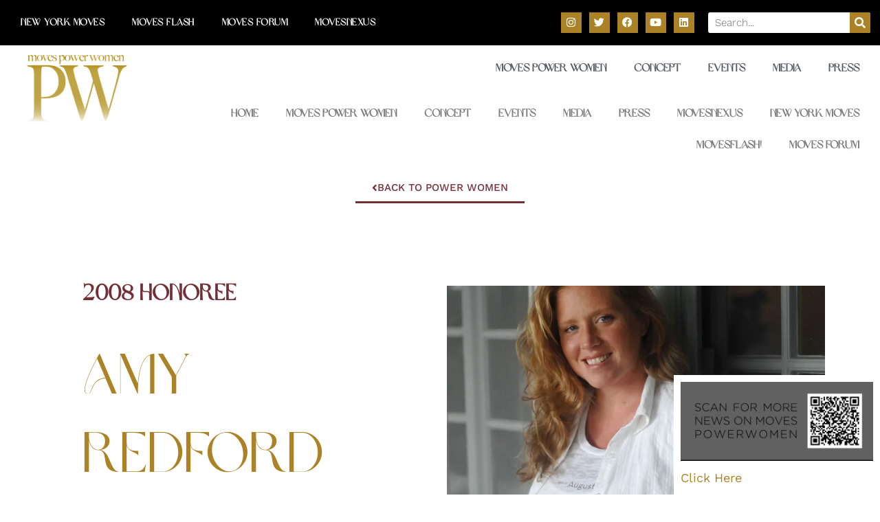

--- FILE ---
content_type: text/css
request_url: https://movespowerwomen.com/wp-content/uploads/elementor/css/post-6.css?ver=1747119209
body_size: 684
content:
.elementor-kit-6{--e-global-color-primary:#AB8326;--e-global-color-secondary:#54595F;--e-global-color-text:#7A7A7A;--e-global-color-accent:#722F37;--e-global-color-7ee6920:#AB8326;--e-global-color-59fc209:#000000;--e-global-color-10f0c45:#0A1B2A;--e-global-color-2314eb8:#2670AB80;--e-global-color-1fa3237:#722F37;--e-global-color-103cb61:#C03E30;--e-global-color-c6183b2:#256396;--e-global-typography-primary-font-family:"Brown Sugar";--e-global-typography-primary-font-weight:600;--e-global-typography-secondary-font-family:"Work Sans";--e-global-typography-secondary-font-weight:400;--e-global-typography-text-font-family:"Work Sans";--e-global-typography-text-font-weight:300;--e-global-typography-accent-font-family:"Roboto";--e-global-typography-accent-font-weight:500;font-family:"Work Sans", Sans-serif;font-size:18px;}.elementor-kit-6 e-page-transition{background-color:#FFBC7D;}.elementor-kit-6 h1{font-family:"Brown Sugar", Sans-serif;}.elementor-kit-6 h2{font-family:"Brown Sugar", Sans-serif;}.elementor-kit-6 h3{font-family:"Brown Sugar", Sans-serif;}.elementor-kit-6 h4{font-family:"Brown Sugar", Sans-serif;}.elementor-section.elementor-section-boxed > .elementor-container{max-width:1140px;}.e-con{--container-max-width:1140px;}.elementor-widget:not(:last-child){margin-block-end:20px;}.elementor-element{--widgets-spacing:20px 20px;--widgets-spacing-row:20px;--widgets-spacing-column:20px;}{}h1.entry-title{display:var(--page-title-display);}@media(max-width:1100px){.elementor-section.elementor-section-boxed > .elementor-container{max-width:1024px;}.e-con{--container-max-width:1024px;}}@media(max-width:767px){.elementor-section.elementor-section-boxed > .elementor-container{max-width:767px;}.e-con{--container-max-width:767px;}}/* Start Custom Fonts CSS */@font-face {
	font-family: 'Brown Sugar';
	font-style: normal;
	font-weight: normal;
	font-display: auto;
	src: url('https://movespowerwomen.com/wp-content/uploads/2022/05/Brown-Sugar-.ttf') format('truetype');
}
/* End Custom Fonts CSS */

--- FILE ---
content_type: text/css
request_url: https://movespowerwomen.com/wp-content/uploads/elementor/css/post-146.css?ver=1747119209
body_size: 1852
content:
.elementor-146 .elementor-element.elementor-element-cbd530b:not(.elementor-motion-effects-element-type-background), .elementor-146 .elementor-element.elementor-element-cbd530b > .elementor-motion-effects-container > .elementor-motion-effects-layer{background-color:var( --e-global-color-59fc209 );}.elementor-146 .elementor-element.elementor-element-cbd530b > .elementor-background-overlay{opacity:0.5;transition:background 0.3s, border-radius 0.3s, opacity 0.3s;}.elementor-146 .elementor-element.elementor-element-cbd530b{transition:background 0.3s, border 0.3s, border-radius 0.3s, box-shadow 0.3s;}.elementor-widget-nav-menu .elementor-nav-menu .elementor-item{font-family:var( --e-global-typography-primary-font-family ), Sans-serif;font-weight:var( --e-global-typography-primary-font-weight );}.elementor-widget-nav-menu .elementor-nav-menu--main .elementor-item{color:var( --e-global-color-text );fill:var( --e-global-color-text );}.elementor-widget-nav-menu .elementor-nav-menu--main .elementor-item:hover,
					.elementor-widget-nav-menu .elementor-nav-menu--main .elementor-item.elementor-item-active,
					.elementor-widget-nav-menu .elementor-nav-menu--main .elementor-item.highlighted,
					.elementor-widget-nav-menu .elementor-nav-menu--main .elementor-item:focus{color:var( --e-global-color-accent );fill:var( --e-global-color-accent );}.elementor-widget-nav-menu .elementor-nav-menu--main:not(.e--pointer-framed) .elementor-item:before,
					.elementor-widget-nav-menu .elementor-nav-menu--main:not(.e--pointer-framed) .elementor-item:after{background-color:var( --e-global-color-accent );}.elementor-widget-nav-menu .e--pointer-framed .elementor-item:before,
					.elementor-widget-nav-menu .e--pointer-framed .elementor-item:after{border-color:var( --e-global-color-accent );}.elementor-widget-nav-menu{--e-nav-menu-divider-color:var( --e-global-color-text );}.elementor-widget-nav-menu .elementor-nav-menu--dropdown .elementor-item, .elementor-widget-nav-menu .elementor-nav-menu--dropdown  .elementor-sub-item{font-family:var( --e-global-typography-accent-font-family ), Sans-serif;font-weight:var( --e-global-typography-accent-font-weight );}.elementor-146 .elementor-element.elementor-element-4820899 .elementor-nav-menu .elementor-item{font-family:"Brown Sugar", Sans-serif;font-size:14px;font-weight:600;text-transform:uppercase;letter-spacing:0.5px;}.elementor-146 .elementor-element.elementor-element-4820899 .elementor-nav-menu--main .elementor-item{color:var( --e-global-color-astglobalcolor5 );fill:var( --e-global-color-astglobalcolor5 );}.elementor-146 .elementor-element.elementor-element-4820899 .elementor-nav-menu--main .elementor-item:hover,
					.elementor-146 .elementor-element.elementor-element-4820899 .elementor-nav-menu--main .elementor-item.elementor-item-active,
					.elementor-146 .elementor-element.elementor-element-4820899 .elementor-nav-menu--main .elementor-item.highlighted,
					.elementor-146 .elementor-element.elementor-element-4820899 .elementor-nav-menu--main .elementor-item:focus{color:var( --e-global-color-primary );fill:var( --e-global-color-primary );}.elementor-146 .elementor-element.elementor-element-4820899 .elementor-nav-menu--main:not(.e--pointer-framed) .elementor-item:before,
					.elementor-146 .elementor-element.elementor-element-4820899 .elementor-nav-menu--main:not(.e--pointer-framed) .elementor-item:after{background-color:var( --e-global-color-primary );}.elementor-146 .elementor-element.elementor-element-4820899 .e--pointer-framed .elementor-item:before,
					.elementor-146 .elementor-element.elementor-element-4820899 .e--pointer-framed .elementor-item:after{border-color:var( --e-global-color-primary );}.elementor-bc-flex-widget .elementor-146 .elementor-element.elementor-element-ca4129d.elementor-column .elementor-widget-wrap{align-items:center;}.elementor-146 .elementor-element.elementor-element-ca4129d.elementor-column.elementor-element[data-element_type="column"] > .elementor-widget-wrap.elementor-element-populated{align-content:center;align-items:center;}.elementor-146 .elementor-element.elementor-element-82f371c{--grid-template-columns:repeat(0, auto);--icon-size:15px;--grid-column-gap:5px;--grid-row-gap:0px;}.elementor-146 .elementor-element.elementor-element-82f371c .elementor-widget-container{text-align:right;}.elementor-146 .elementor-element.elementor-element-82f371c .elementor-social-icon{background-color:var( --e-global-color-primary );}.elementor-bc-flex-widget .elementor-146 .elementor-element.elementor-element-bd0bf4e.elementor-column .elementor-widget-wrap{align-items:center;}.elementor-146 .elementor-element.elementor-element-bd0bf4e.elementor-column.elementor-element[data-element_type="column"] > .elementor-widget-wrap.elementor-element-populated{align-content:center;align-items:center;}.elementor-widget-search-form input[type="search"].elementor-search-form__input{font-family:var( --e-global-typography-text-font-family ), Sans-serif;font-weight:var( --e-global-typography-text-font-weight );}.elementor-widget-search-form .elementor-search-form__input,
					.elementor-widget-search-form .elementor-search-form__icon,
					.elementor-widget-search-form .elementor-lightbox .dialog-lightbox-close-button,
					.elementor-widget-search-form .elementor-lightbox .dialog-lightbox-close-button:hover,
					.elementor-widget-search-form.elementor-search-form--skin-full_screen input[type="search"].elementor-search-form__input{color:var( --e-global-color-text );fill:var( --e-global-color-text );}.elementor-widget-search-form .elementor-search-form__submit{font-family:var( --e-global-typography-text-font-family ), Sans-serif;font-weight:var( --e-global-typography-text-font-weight );background-color:var( --e-global-color-secondary );}.elementor-146 .elementor-element.elementor-element-3ff4e88 .elementor-search-form__container{min-height:30px;}.elementor-146 .elementor-element.elementor-element-3ff4e88 .elementor-search-form__submit{min-width:30px;background-color:var( --e-global-color-astglobalcolor0 );}body:not(.rtl) .elementor-146 .elementor-element.elementor-element-3ff4e88 .elementor-search-form__icon{padding-left:calc(30px / 3);}body.rtl .elementor-146 .elementor-element.elementor-element-3ff4e88 .elementor-search-form__icon{padding-right:calc(30px / 3);}.elementor-146 .elementor-element.elementor-element-3ff4e88 .elementor-search-form__input, .elementor-146 .elementor-element.elementor-element-3ff4e88.elementor-search-form--button-type-text .elementor-search-form__submit{padding-left:calc(30px / 3);padding-right:calc(30px / 3);}.elementor-146 .elementor-element.elementor-element-3ff4e88 .elementor-search-form__input,
					.elementor-146 .elementor-element.elementor-element-3ff4e88 .elementor-search-form__icon,
					.elementor-146 .elementor-element.elementor-element-3ff4e88 .elementor-lightbox .dialog-lightbox-close-button,
					.elementor-146 .elementor-element.elementor-element-3ff4e88 .elementor-lightbox .dialog-lightbox-close-button:hover,
					.elementor-146 .elementor-element.elementor-element-3ff4e88.elementor-search-form--skin-full_screen input[type="search"].elementor-search-form__input{color:var( --e-global-color-astglobalcolor8 );fill:var( --e-global-color-astglobalcolor8 );}.elementor-146 .elementor-element.elementor-element-3ff4e88:not(.elementor-search-form--skin-full_screen) .elementor-search-form__container{background-color:#FFFFFF;border-radius:3px;}.elementor-146 .elementor-element.elementor-element-3ff4e88.elementor-search-form--skin-full_screen input[type="search"].elementor-search-form__input{background-color:#FFFFFF;border-radius:3px;}.elementor-146 .elementor-element.elementor-element-e54c456 > .elementor-background-overlay{opacity:0.5;transition:background 0.3s, border-radius 0.3s, opacity 0.3s;}.elementor-146 .elementor-element.elementor-element-e54c456{transition:background 0.3s, border 0.3s, border-radius 0.3s, box-shadow 0.3s;}.elementor-146 .elementor-element.elementor-element-1357cb0 > .elementor-element-populated{margin:0% 10% 0% 10%;--e-column-margin-right:10%;--e-column-margin-left:10%;}.elementor-widget-theme-site-logo .widget-image-caption{color:var( --e-global-color-text );font-family:var( --e-global-typography-text-font-family ), Sans-serif;font-weight:var( --e-global-typography-text-font-weight );}.elementor-146 .elementor-element.elementor-element-0d7cc57{text-align:left;}.elementor-146 .elementor-element.elementor-element-0d7cc57 img{width:150px;}.elementor-bc-flex-widget .elementor-146 .elementor-element.elementor-element-daa0865.elementor-column .elementor-widget-wrap{align-items:center;}.elementor-146 .elementor-element.elementor-element-daa0865.elementor-column.elementor-element[data-element_type="column"] > .elementor-widget-wrap.elementor-element-populated{align-content:center;align-items:center;}.elementor-146 .elementor-element.elementor-element-993ec64 .elementor-menu-toggle{margin:0 auto;}.elementor-146 .elementor-element.elementor-element-993ec64 .elementor-nav-menu .elementor-item{font-family:"Brown Sugar", Sans-serif;font-size:16px;font-weight:600;}.elementor-146 .elementor-element.elementor-element-993ec64 .elementor-nav-menu--main .elementor-item{color:var( --e-global-color-secondary );fill:var( --e-global-color-secondary );}.elementor-146 .elementor-element.elementor-element-993ec64 .elementor-nav-menu--main .elementor-item:hover,
					.elementor-146 .elementor-element.elementor-element-993ec64 .elementor-nav-menu--main .elementor-item.elementor-item-active,
					.elementor-146 .elementor-element.elementor-element-993ec64 .elementor-nav-menu--main .elementor-item.highlighted,
					.elementor-146 .elementor-element.elementor-element-993ec64 .elementor-nav-menu--main .elementor-item:focus{color:var( --e-global-color-primary );fill:var( --e-global-color-primary );}.elementor-146 .elementor-element.elementor-element-993ec64 .elementor-nav-menu--main:not(.e--pointer-framed) .elementor-item:before,
					.elementor-146 .elementor-element.elementor-element-993ec64 .elementor-nav-menu--main:not(.e--pointer-framed) .elementor-item:after{background-color:var( --e-global-color-primary );}.elementor-146 .elementor-element.elementor-element-993ec64 .e--pointer-framed .elementor-item:before,
					.elementor-146 .elementor-element.elementor-element-993ec64 .e--pointer-framed .elementor-item:after{border-color:var( --e-global-color-primary );}.elementor-146 .elementor-element.elementor-element-993ec64 .elementor-nav-menu--main .elementor-item.elementor-item-active{color:var( --e-global-color-primary );}.elementor-146 .elementor-element.elementor-element-993ec64 .elementor-nav-menu--main:not(.e--pointer-framed) .elementor-item.elementor-item-active:before,
					.elementor-146 .elementor-element.elementor-element-993ec64 .elementor-nav-menu--main:not(.e--pointer-framed) .elementor-item.elementor-item-active:after{background-color:var( --e-global-color-primary );}.elementor-146 .elementor-element.elementor-element-993ec64 .e--pointer-framed .elementor-item.elementor-item-active:before,
					.elementor-146 .elementor-element.elementor-element-993ec64 .e--pointer-framed .elementor-item.elementor-item-active:after{border-color:var( --e-global-color-primary );}.elementor-146 .elementor-element.elementor-element-dd94c54 .elementor-menu-toggle{margin-left:auto;background-color:#E7E7E7;}.elementor-146 .elementor-element.elementor-element-dd94c54 .elementor-nav-menu .elementor-item{font-family:"Brown Sugar", Sans-serif;font-size:16px;font-weight:600;}.elementor-146 .elementor-element.elementor-element-dd94c54 .elementor-nav-menu--main .elementor-item:hover,
					.elementor-146 .elementor-element.elementor-element-dd94c54 .elementor-nav-menu--main .elementor-item.elementor-item-active,
					.elementor-146 .elementor-element.elementor-element-dd94c54 .elementor-nav-menu--main .elementor-item.highlighted,
					.elementor-146 .elementor-element.elementor-element-dd94c54 .elementor-nav-menu--main .elementor-item:focus{color:var( --e-global-color-primary );fill:var( --e-global-color-primary );}.elementor-146 .elementor-element.elementor-element-dd94c54 .elementor-nav-menu--main:not(.e--pointer-framed) .elementor-item:before,
					.elementor-146 .elementor-element.elementor-element-dd94c54 .elementor-nav-menu--main:not(.e--pointer-framed) .elementor-item:after{background-color:var( --e-global-color-primary );}.elementor-146 .elementor-element.elementor-element-dd94c54 .e--pointer-framed .elementor-item:before,
					.elementor-146 .elementor-element.elementor-element-dd94c54 .e--pointer-framed .elementor-item:after{border-color:var( --e-global-color-primary );}.elementor-146 .elementor-element.elementor-element-dd94c54 .elementor-nav-menu--main .elementor-item.elementor-item-active{color:var( --e-global-color-primary );}.elementor-146 .elementor-element.elementor-element-dd94c54 .elementor-nav-menu--main:not(.e--pointer-framed) .elementor-item.elementor-item-active:before,
					.elementor-146 .elementor-element.elementor-element-dd94c54 .elementor-nav-menu--main:not(.e--pointer-framed) .elementor-item.elementor-item-active:after{background-color:var( --e-global-color-primary );}.elementor-146 .elementor-element.elementor-element-dd94c54 .e--pointer-framed .elementor-item.elementor-item-active:before,
					.elementor-146 .elementor-element.elementor-element-dd94c54 .e--pointer-framed .elementor-item.elementor-item-active:after{border-color:var( --e-global-color-primary );}.elementor-146 .elementor-element.elementor-element-dd94c54 .elementor-nav-menu--dropdown a, .elementor-146 .elementor-element.elementor-element-dd94c54 .elementor-menu-toggle{color:var( --e-global-color-astglobalcolor5 );fill:var( --e-global-color-astglobalcolor5 );}.elementor-146 .elementor-element.elementor-element-dd94c54 .elementor-nav-menu--dropdown{background-color:var( --e-global-color-10f0c45 );}.elementor-146 .elementor-element.elementor-element-dd94c54 .elementor-nav-menu--dropdown a:hover,
					.elementor-146 .elementor-element.elementor-element-dd94c54 .elementor-nav-menu--dropdown a.elementor-item-active,
					.elementor-146 .elementor-element.elementor-element-dd94c54 .elementor-nav-menu--dropdown a.highlighted,
					.elementor-146 .elementor-element.elementor-element-dd94c54 .elementor-menu-toggle:hover{color:var( --e-global-color-primary );}.elementor-146 .elementor-element.elementor-element-dd94c54 .elementor-nav-menu--dropdown a:hover,
					.elementor-146 .elementor-element.elementor-element-dd94c54 .elementor-nav-menu--dropdown a.elementor-item-active,
					.elementor-146 .elementor-element.elementor-element-dd94c54 .elementor-nav-menu--dropdown a.highlighted{background-color:#133451B0;}.elementor-146 .elementor-element.elementor-element-dd94c54 .elementor-nav-menu--dropdown a.elementor-item-active{color:var( --e-global-color-primary );}.elementor-146 .elementor-element.elementor-element-dd94c54 .elementor-nav-menu--dropdown .elementor-item, .elementor-146 .elementor-element.elementor-element-dd94c54 .elementor-nav-menu--dropdown  .elementor-sub-item{font-family:"Work Sans", Sans-serif;font-weight:400;}.elementor-146 .elementor-element.elementor-element-dd94c54 div.elementor-menu-toggle{color:var( --e-global-color-primary );}.elementor-146 .elementor-element.elementor-element-dd94c54 div.elementor-menu-toggle svg{fill:var( --e-global-color-primary );}.elementor-146 .elementor-element.elementor-element-dd94c54 div.elementor-menu-toggle:hover{color:var( --e-global-color-primary );}.elementor-146 .elementor-element.elementor-element-dd94c54 div.elementor-menu-toggle:hover svg{fill:var( --e-global-color-primary );}.elementor-146 .elementor-element.elementor-element-dd94c54 .elementor-menu-toggle:hover{background-color:#E7E7E7;}.elementor-theme-builder-content-area{height:400px;}.elementor-location-header:before, .elementor-location-footer:before{content:"";display:table;clear:both;}@media(min-width:768px){.elementor-146 .elementor-element.elementor-element-edbb628{width:60%;}.elementor-146 .elementor-element.elementor-element-ca4129d{width:19.664%;}.elementor-146 .elementor-element.elementor-element-bd0bf4e{width:20%;}.elementor-146 .elementor-element.elementor-element-1357cb0{width:20%;}.elementor-146 .elementor-element.elementor-element-daa0865{width:80%;}}@media(max-width:1100px) and (min-width:768px){.elementor-146 .elementor-element.elementor-element-edbb628{width:100%;}.elementor-146 .elementor-element.elementor-element-ca4129d{width:100%;}.elementor-146 .elementor-element.elementor-element-bd0bf4e{width:100%;}.elementor-146 .elementor-element.elementor-element-1357cb0{width:50%;}.elementor-146 .elementor-element.elementor-element-daa0865{width:50%;}}@media(max-width:1100px){.elementor-146 .elementor-element.elementor-element-82f371c .elementor-widget-container{text-align:center;}.elementor-146 .elementor-element.elementor-element-0d7cc57 img{width:150px;}}@media(max-width:767px){.elementor-146 .elementor-element.elementor-element-1357cb0{width:50%;}.elementor-146 .elementor-element.elementor-element-0d7cc57{text-align:center;}.elementor-146 .elementor-element.elementor-element-daa0865{width:50%;}.elementor-bc-flex-widget .elementor-146 .elementor-element.elementor-element-daa0865.elementor-column .elementor-widget-wrap{align-items:center;}.elementor-146 .elementor-element.elementor-element-daa0865.elementor-column.elementor-element[data-element_type="column"] > .elementor-widget-wrap.elementor-element-populated{align-content:center;align-items:center;}.elementor-146 .elementor-element.elementor-element-dd94c54 > .elementor-widget-container{padding:0px 20px 0px 20px;}.elementor-146 .elementor-element.elementor-element-dd94c54 .elementor-nav-menu--dropdown a{padding-left:35px;padding-right:35px;padding-top:10px;padding-bottom:10px;}.elementor-146 .elementor-element.elementor-element-dd94c54 .elementor-nav-menu--main > .elementor-nav-menu > li > .elementor-nav-menu--dropdown, .elementor-146 .elementor-element.elementor-element-dd94c54 .elementor-nav-menu__container.elementor-nav-menu--dropdown{margin-top:5px !important;}.elementor-146 .elementor-element.elementor-element-dd94c54{--nav-menu-icon-size:30px;}.elementor-146 .elementor-element.elementor-element-dd94c54 .elementor-menu-toggle{border-radius:0px;}}

--- FILE ---
content_type: text/css
request_url: https://movespowerwomen.com/wp-content/uploads/elementor/css/post-2228.css?ver=1747119209
body_size: 922
content:
.elementor-2228 .elementor-element.elementor-element-c55e53a:not(.elementor-motion-effects-element-type-background), .elementor-2228 .elementor-element.elementor-element-c55e53a > .elementor-motion-effects-container > .elementor-motion-effects-layer{background-color:var( --e-global-color-59fc209 );}.elementor-2228 .elementor-element.elementor-element-c55e53a{transition:background 0.3s, border 0.3s, border-radius 0.3s, box-shadow 0.3s;padding:30px 0px 0px 0px;}.elementor-2228 .elementor-element.elementor-element-c55e53a > .elementor-background-overlay{transition:background 0.3s, border-radius 0.3s, opacity 0.3s;}.elementor-widget-theme-site-logo .widget-image-caption{color:var( --e-global-color-text );font-family:var( --e-global-typography-text-font-family ), Sans-serif;font-weight:var( --e-global-typography-text-font-weight );}.elementor-2228 .elementor-element.elementor-element-045506a{text-align:left;}.elementor-widget-image .widget-image-caption{color:var( --e-global-color-text );font-family:var( --e-global-typography-text-font-family ), Sans-serif;font-weight:var( --e-global-typography-text-font-weight );}.elementor-2228 .elementor-element.elementor-element-58026dd .elementor-repeater-item-de89a32.elementor-social-icon{background-color:var( --e-global-color-primary );}.elementor-2228 .elementor-element.elementor-element-58026dd .elementor-repeater-item-7252309.elementor-social-icon{background-color:var( --e-global-color-primary );}.elementor-2228 .elementor-element.elementor-element-58026dd .elementor-repeater-item-6749a7a.elementor-social-icon{background-color:var( --e-global-color-primary );}.elementor-2228 .elementor-element.elementor-element-58026dd .elementor-repeater-item-cac091b.elementor-social-icon{background-color:var( --e-global-color-primary );}.elementor-2228 .elementor-element.elementor-element-58026dd .elementor-repeater-item-3c2a1bb.elementor-social-icon{background-color:var( --e-global-color-primary );}.elementor-2228 .elementor-element.elementor-element-58026dd{--grid-template-columns:repeat(0, auto);--icon-size:15px;--grid-column-gap:5px;--grid-row-gap:0px;}.elementor-2228 .elementor-element.elementor-element-58026dd .elementor-widget-container{text-align:left;}.elementor-widget-heading .elementor-heading-title{font-family:var( --e-global-typography-primary-font-family ), Sans-serif;font-weight:var( --e-global-typography-primary-font-weight );color:var( --e-global-color-primary );}.elementor-2228 .elementor-element.elementor-element-912da5d .elementor-heading-title{color:var( --e-global-color-astglobalcolor4 );}.elementor-widget-icon-list .elementor-icon-list-item:not(:last-child):after{border-color:var( --e-global-color-text );}.elementor-widget-icon-list .elementor-icon-list-icon i{color:var( --e-global-color-primary );}.elementor-widget-icon-list .elementor-icon-list-icon svg{fill:var( --e-global-color-primary );}.elementor-widget-icon-list .elementor-icon-list-item > .elementor-icon-list-text, .elementor-widget-icon-list .elementor-icon-list-item > a{font-family:var( --e-global-typography-text-font-family ), Sans-serif;font-weight:var( --e-global-typography-text-font-weight );}.elementor-widget-icon-list .elementor-icon-list-text{color:var( --e-global-color-secondary );}.elementor-2228 .elementor-element.elementor-element-86ccc68 .elementor-icon-list-icon i{transition:color 0.3s;}.elementor-2228 .elementor-element.elementor-element-86ccc68 .elementor-icon-list-icon svg{transition:fill 0.3s;}.elementor-2228 .elementor-element.elementor-element-86ccc68{--e-icon-list-icon-size:14px;--icon-vertical-offset:0px;}.elementor-2228 .elementor-element.elementor-element-86ccc68 .elementor-icon-list-text{color:var( --e-global-color-astglobalcolor4 );transition:color 0.3s;}.elementor-2228 .elementor-element.elementor-element-0ad9513 .elementor-heading-title{color:var( --e-global-color-astglobalcolor4 );}.elementor-2228 .elementor-element.elementor-element-6ad2e89 .elementor-icon-list-icon i{transition:color 0.3s;}.elementor-2228 .elementor-element.elementor-element-6ad2e89 .elementor-icon-list-icon svg{transition:fill 0.3s;}.elementor-2228 .elementor-element.elementor-element-6ad2e89{--e-icon-list-icon-size:14px;--icon-vertical-offset:0px;}.elementor-2228 .elementor-element.elementor-element-6ad2e89 .elementor-icon-list-text{color:var( --e-global-color-astglobalcolor4 );transition:color 0.3s;}.elementor-2228 .elementor-element.elementor-element-3411314:not(.elementor-motion-effects-element-type-background), .elementor-2228 .elementor-element.elementor-element-3411314 > .elementor-motion-effects-container > .elementor-motion-effects-layer{background-color:var( --e-global-color-59fc209 );}.elementor-2228 .elementor-element.elementor-element-3411314 > .elementor-background-overlay{opacity:0.5;transition:background 0.3s, border-radius 0.3s, opacity 0.3s;}.elementor-2228 .elementor-element.elementor-element-3411314{transition:background 0.3s, border 0.3s, border-radius 0.3s, box-shadow 0.3s;}.elementor-widget-text-editor{font-family:var( --e-global-typography-text-font-family ), Sans-serif;font-weight:var( --e-global-typography-text-font-weight );color:var( --e-global-color-text );}.elementor-widget-text-editor.elementor-drop-cap-view-stacked .elementor-drop-cap{background-color:var( --e-global-color-primary );}.elementor-widget-text-editor.elementor-drop-cap-view-framed .elementor-drop-cap, .elementor-widget-text-editor.elementor-drop-cap-view-default .elementor-drop-cap{color:var( --e-global-color-primary );border-color:var( --e-global-color-primary );}.elementor-2228 .elementor-element.elementor-element-731d2f1{color:var( --e-global-color-astglobalcolor4 );}.elementor-2228 .elementor-element.elementor-element-8bdd1e7{text-align:right;font-family:"Work Sans", Sans-serif;font-weight:300;color:var( --e-global-color-astglobalcolor4 );}.elementor-theme-builder-content-area{height:400px;}.elementor-location-header:before, .elementor-location-footer:before{content:"";display:table;clear:both;}

--- FILE ---
content_type: text/css
request_url: https://movespowerwomen.com/wp-content/uploads/elementor/css/post-7.css?ver=1747119492
body_size: 1714
content:
.elementor-widget-button .elementor-button{background-color:var( --e-global-color-accent );font-family:var( --e-global-typography-accent-font-family ), Sans-serif;font-weight:var( --e-global-typography-accent-font-weight );}.elementor-7 .elementor-element.elementor-element-5c75ce9 .elementor-button{background-color:#722F3700;font-family:"Work Sans", Sans-serif;font-weight:500;fill:var( --e-global-color-accent );color:var( --e-global-color-accent );border-style:solid;border-width:0px 0px 03px 0px;border-radius:0px 0px 0px 0px;}.elementor-7 .elementor-element.elementor-element-5c75ce9 .elementor-button-content-wrapper{flex-direction:row;}.elementor-7 .elementor-element.elementor-element-5c75ce9 .elementor-button .elementor-button-content-wrapper{gap:20px;}.elementor-7 .elementor-element.elementor-element-e87cdca{padding:100px 0px 0px 0px;}.elementor-bc-flex-widget .elementor-7 .elementor-element.elementor-element-161f754.elementor-column .elementor-widget-wrap{align-items:center;}.elementor-7 .elementor-element.elementor-element-161f754.elementor-column.elementor-element[data-element_type="column"] > .elementor-widget-wrap.elementor-element-populated{align-content:center;align-items:center;}.elementor-7 .elementor-element.elementor-element-161f754 > .elementor-element-populated{padding:0px 50px 0px 50px;}.elementor-widget-heading .elementor-heading-title{font-family:var( --e-global-typography-primary-font-family ), Sans-serif;font-weight:var( --e-global-typography-primary-font-weight );color:var( --e-global-color-primary );}.elementor-7 .elementor-element.elementor-element-bb5cb6b .elementor-heading-title{font-family:"Brown Sugar", Sans-serif;font-weight:600;color:#722F37;}.elementor-widget-theme-post-title .elementor-heading-title{font-family:var( --e-global-typography-primary-font-family ), Sans-serif;font-weight:var( --e-global-typography-primary-font-weight );color:var( --e-global-color-primary );}.elementor-7 .elementor-element.elementor-element-094ac5e .elementor-heading-title{font-family:"Brown Sugar", Sans-serif;font-size:82px;font-weight:400;color:var( --e-global-color-7ee6920 );}.elementor-7 .elementor-element.elementor-element-f5be0f3 .elementor-heading-title{font-family:"Tenor Sans", Sans-serif;font-size:52px;font-weight:400;color:var( --e-global-color-1fa3237 );}.elementor-widget-theme-post-content{color:var( --e-global-color-text );font-family:var( --e-global-typography-text-font-family ), Sans-serif;font-weight:var( --e-global-typography-text-font-weight );}.elementor-7 .elementor-element.elementor-element-dc369d5{color:var( --e-global-color-59fc209 );font-family:"Work Sans", Sans-serif;font-weight:300;}.elementor-widget-theme-post-featured-image .widget-image-caption{color:var( --e-global-color-text );font-family:var( --e-global-typography-text-font-family ), Sans-serif;font-weight:var( --e-global-typography-text-font-weight );}.elementor-7 .elementor-element.elementor-element-b0a4004{padding:40px 0px 0px 0px;}.elementor-7 .elementor-element.elementor-element-d710d33 > .elementor-element-populated{padding:0px 50px 0px 50px;}.elementor-7 .elementor-element.elementor-element-ee3a822 .elementor-heading-title{font-family:"Tenor Sans", Sans-serif;font-size:36px;font-weight:400;color:var( --e-global-color-1fa3237 );}.elementor-widget-icon-box.elementor-view-stacked .elementor-icon{background-color:var( --e-global-color-primary );}.elementor-widget-icon-box.elementor-view-framed .elementor-icon, .elementor-widget-icon-box.elementor-view-default .elementor-icon{fill:var( --e-global-color-primary );color:var( --e-global-color-primary );border-color:var( --e-global-color-primary );}.elementor-widget-icon-box .elementor-icon-box-title{color:var( --e-global-color-primary );}.elementor-widget-icon-box .elementor-icon-box-title, .elementor-widget-icon-box .elementor-icon-box-title a{font-family:var( --e-global-typography-primary-font-family ), Sans-serif;font-weight:var( --e-global-typography-primary-font-weight );}.elementor-widget-icon-box .elementor-icon-box-description{color:var( --e-global-color-text );font-family:var( --e-global-typography-text-font-family ), Sans-serif;font-weight:var( --e-global-typography-text-font-weight );}.elementor-7 .elementor-element.elementor-element-c75d147 .elementor-icon-box-wrapper{text-align:left;}.elementor-7 .elementor-element.elementor-element-c75d147 .elementor-icon-box-title{color:var( --e-global-color-primary );}.elementor-7 .elementor-element.elementor-element-c75d147 .elementor-icon-box-title, .elementor-7 .elementor-element.elementor-element-c75d147 .elementor-icon-box-title a{font-family:"Tenor Sans", Sans-serif;font-size:24px;font-weight:400;}.elementor-7 .elementor-element.elementor-element-c75d147 .elementor-icon-box-description{color:var( --e-global-color-59fc209 );font-family:"Work Sans", Sans-serif;font-weight:300;}.elementor-7 .elementor-element.elementor-element-4b6a53f .elementor-icon-box-wrapper{text-align:left;}.elementor-7 .elementor-element.elementor-element-4b6a53f .elementor-icon-box-title{color:var( --e-global-color-primary );}.elementor-7 .elementor-element.elementor-element-4b6a53f .elementor-icon-box-title, .elementor-7 .elementor-element.elementor-element-4b6a53f .elementor-icon-box-title a{font-family:"Tenor Sans", Sans-serif;font-size:24px;font-weight:400;}.elementor-7 .elementor-element.elementor-element-4b6a53f .elementor-icon-box-description{color:var( --e-global-color-59fc209 );font-family:"Work Sans", Sans-serif;font-weight:300;}.elementor-7 .elementor-element.elementor-element-f1aa610 .elementor-icon-box-wrapper{text-align:left;}.elementor-7 .elementor-element.elementor-element-f1aa610 .elementor-icon-box-title{color:var( --e-global-color-primary );}.elementor-7 .elementor-element.elementor-element-f1aa610 .elementor-icon-box-title, .elementor-7 .elementor-element.elementor-element-f1aa610 .elementor-icon-box-title a{font-family:"Tenor Sans", Sans-serif;font-size:24px;font-weight:400;}.elementor-7 .elementor-element.elementor-element-f1aa610 .elementor-icon-box-description{color:var( --e-global-color-59fc209 );font-family:"Work Sans", Sans-serif;font-weight:300;}.elementor-7 .elementor-element.elementor-element-7a5ede1 .elementor-icon-box-wrapper{text-align:left;}.elementor-7 .elementor-element.elementor-element-7a5ede1 .elementor-icon-box-title{color:var( --e-global-color-primary );}.elementor-7 .elementor-element.elementor-element-7a5ede1 .elementor-icon-box-title, .elementor-7 .elementor-element.elementor-element-7a5ede1 .elementor-icon-box-title a{font-family:"Tenor Sans", Sans-serif;font-size:24px;font-weight:400;}.elementor-7 .elementor-element.elementor-element-7a5ede1 .elementor-icon-box-description{color:var( --e-global-color-59fc209 );font-family:"Work Sans", Sans-serif;font-weight:300;}.elementor-7 .elementor-element.elementor-element-cda879d .elementor-icon-box-wrapper{text-align:left;}.elementor-7 .elementor-element.elementor-element-cda879d .elementor-icon-box-title{color:var( --e-global-color-primary );}.elementor-7 .elementor-element.elementor-element-cda879d .elementor-icon-box-title, .elementor-7 .elementor-element.elementor-element-cda879d .elementor-icon-box-title a{font-family:"Tenor Sans", Sans-serif;font-size:24px;font-weight:400;}.elementor-7 .elementor-element.elementor-element-cda879d .elementor-icon-box-description{color:var( --e-global-color-59fc209 );font-family:"Work Sans", Sans-serif;font-weight:300;}.elementor-7 .elementor-element.elementor-element-36e3996 .elementor-icon-box-wrapper{text-align:left;}.elementor-7 .elementor-element.elementor-element-36e3996 .elementor-icon-box-title{color:var( --e-global-color-primary );}.elementor-7 .elementor-element.elementor-element-36e3996 .elementor-icon-box-title, .elementor-7 .elementor-element.elementor-element-36e3996 .elementor-icon-box-title a{font-family:"Tenor Sans", Sans-serif;font-size:24px;font-weight:400;}.elementor-7 .elementor-element.elementor-element-36e3996 .elementor-icon-box-description{color:var( --e-global-color-59fc209 );font-family:"Work Sans", Sans-serif;font-weight:300;}.elementor-7 .elementor-element.elementor-element-c08e735 .elementor-icon-box-wrapper{text-align:left;}.elementor-7 .elementor-element.elementor-element-c08e735 .elementor-icon-box-title{color:var( --e-global-color-primary );}.elementor-7 .elementor-element.elementor-element-c08e735 .elementor-icon-box-title, .elementor-7 .elementor-element.elementor-element-c08e735 .elementor-icon-box-title a{font-family:"Tenor Sans", Sans-serif;font-size:24px;font-weight:400;}.elementor-7 .elementor-element.elementor-element-c08e735 .elementor-icon-box-description{color:var( --e-global-color-59fc209 );font-family:"Work Sans", Sans-serif;font-weight:300;}.elementor-7 .elementor-element.elementor-element-872ae0d .elementor-icon-box-wrapper{text-align:left;}.elementor-7 .elementor-element.elementor-element-872ae0d .elementor-icon-box-title{color:var( --e-global-color-primary );}.elementor-7 .elementor-element.elementor-element-872ae0d .elementor-icon-box-title, .elementor-7 .elementor-element.elementor-element-872ae0d .elementor-icon-box-title a{font-family:"Tenor Sans", Sans-serif;font-size:24px;font-weight:400;}.elementor-7 .elementor-element.elementor-element-872ae0d .elementor-icon-box-description{color:var( --e-global-color-59fc209 );font-family:"Work Sans", Sans-serif;font-weight:300;}.elementor-7 .elementor-element.elementor-element-f0c3f3c .elementor-icon-box-wrapper{text-align:left;}.elementor-7 .elementor-element.elementor-element-f0c3f3c .elementor-icon-box-title{color:var( --e-global-color-primary );}.elementor-7 .elementor-element.elementor-element-f0c3f3c .elementor-icon-box-title, .elementor-7 .elementor-element.elementor-element-f0c3f3c .elementor-icon-box-title a{font-family:"Tenor Sans", Sans-serif;font-size:24px;font-weight:400;}.elementor-7 .elementor-element.elementor-element-f0c3f3c .elementor-icon-box-description{color:var( --e-global-color-59fc209 );font-family:"Work Sans", Sans-serif;font-weight:300;}.elementor-7 .elementor-element.elementor-element-fa33b2c .elementor-heading-title{font-family:"Tenor Sans", Sans-serif;font-size:36px;font-weight:400;color:var( --e-global-color-1fa3237 );}.elementor-7 .elementor-element.elementor-element-3b4acc2 .elementor-icon-box-wrapper{text-align:left;}.elementor-7 .elementor-element.elementor-element-3b4acc2 .elementor-icon-box-title{color:var( --e-global-color-primary );}.elementor-7 .elementor-element.elementor-element-3b4acc2 .elementor-icon-box-title, .elementor-7 .elementor-element.elementor-element-3b4acc2 .elementor-icon-box-title a{font-family:"Tenor Sans", Sans-serif;font-size:24px;font-weight:400;}.elementor-7 .elementor-element.elementor-element-3b4acc2 .elementor-icon-box-description{color:var( --e-global-color-59fc209 );font-family:"Work Sans", Sans-serif;font-weight:300;}.elementor-7 .elementor-element.elementor-element-2044434 .elementor-icon-box-wrapper{text-align:left;}.elementor-7 .elementor-element.elementor-element-2044434 .elementor-icon-box-title{color:var( --e-global-color-primary );}.elementor-7 .elementor-element.elementor-element-2044434 .elementor-icon-box-title, .elementor-7 .elementor-element.elementor-element-2044434 .elementor-icon-box-title a{font-family:"Tenor Sans", Sans-serif;font-size:24px;font-weight:400;}.elementor-7 .elementor-element.elementor-element-2044434 .elementor-icon-box-description{color:var( --e-global-color-59fc209 );font-family:"Work Sans", Sans-serif;font-weight:300;}.elementor-7 .elementor-element.elementor-element-06950b2 .elementor-icon-box-wrapper{text-align:left;}.elementor-7 .elementor-element.elementor-element-06950b2 .elementor-icon-box-title{color:var( --e-global-color-primary );}.elementor-7 .elementor-element.elementor-element-06950b2 .elementor-icon-box-title, .elementor-7 .elementor-element.elementor-element-06950b2 .elementor-icon-box-title a{font-family:"Tenor Sans", Sans-serif;font-size:24px;font-weight:400;}.elementor-7 .elementor-element.elementor-element-06950b2 .elementor-icon-box-description{color:var( --e-global-color-59fc209 );font-family:"Work Sans", Sans-serif;font-weight:300;}.elementor-7 .elementor-element.elementor-element-27476c3 .elementor-icon-box-wrapper{text-align:left;}.elementor-7 .elementor-element.elementor-element-27476c3 .elementor-icon-box-title{color:var( --e-global-color-primary );}.elementor-7 .elementor-element.elementor-element-27476c3 .elementor-icon-box-title, .elementor-7 .elementor-element.elementor-element-27476c3 .elementor-icon-box-title a{font-family:"Tenor Sans", Sans-serif;font-size:24px;font-weight:400;}.elementor-7 .elementor-element.elementor-element-27476c3 .elementor-icon-box-description{color:var( --e-global-color-59fc209 );font-family:"Work Sans", Sans-serif;font-weight:300;}.elementor-7 .elementor-element.elementor-element-c71f93e .elementor-icon-box-wrapper{text-align:left;}.elementor-7 .elementor-element.elementor-element-c71f93e .elementor-icon-box-title{color:var( --e-global-color-primary );}.elementor-7 .elementor-element.elementor-element-c71f93e .elementor-icon-box-title, .elementor-7 .elementor-element.elementor-element-c71f93e .elementor-icon-box-title a{font-family:"Tenor Sans", Sans-serif;font-size:24px;font-weight:400;}.elementor-7 .elementor-element.elementor-element-c71f93e .elementor-icon-box-description{color:var( --e-global-color-59fc209 );font-family:"Work Sans", Sans-serif;font-weight:300;}.elementor-7 .elementor-element.elementor-element-d38142a .elementor-icon-box-wrapper{text-align:left;}.elementor-7 .elementor-element.elementor-element-d38142a .elementor-icon-box-title{color:var( --e-global-color-primary );}.elementor-7 .elementor-element.elementor-element-d38142a .elementor-icon-box-title, .elementor-7 .elementor-element.elementor-element-d38142a .elementor-icon-box-title a{font-family:"Tenor Sans", Sans-serif;font-size:24px;font-weight:400;}.elementor-7 .elementor-element.elementor-element-d38142a .elementor-icon-box-description{color:var( --e-global-color-59fc209 );font-family:"Work Sans", Sans-serif;font-weight:300;}.elementor-7 .elementor-element.elementor-element-ea0d884{padding:50px 0px 50px 0px;}.elementor-7 .elementor-element.elementor-element-c98339a > .elementor-element-populated{padding:0px 50px 0px 50px;}.elementor-7 .elementor-element.elementor-element-44ac504 .elementor-icon-box-wrapper{text-align:left;}.elementor-7 .elementor-element.elementor-element-44ac504 .elementor-icon-box-title{color:var( --e-global-color-primary );}.elementor-7 .elementor-element.elementor-element-44ac504 .elementor-icon-box-title, .elementor-7 .elementor-element.elementor-element-44ac504 .elementor-icon-box-title a{font-family:"Tenor Sans", Sans-serif;font-size:24px;font-weight:400;}.elementor-7 .elementor-element.elementor-element-44ac504 .elementor-icon-box-description{color:var( --e-global-color-59fc209 );font-family:"Work Sans", Sans-serif;font-weight:300;}.elementor-7 .elementor-element.elementor-element-ee0862c .elementor-icon-box-wrapper{text-align:left;}.elementor-7 .elementor-element.elementor-element-ee0862c .elementor-icon-box-title{color:var( --e-global-color-primary );}.elementor-7 .elementor-element.elementor-element-ee0862c .elementor-icon-box-title, .elementor-7 .elementor-element.elementor-element-ee0862c .elementor-icon-box-title a{font-family:"Tenor Sans", Sans-serif;font-size:24px;font-weight:400;}.elementor-7 .elementor-element.elementor-element-ee0862c .elementor-icon-box-description{color:var( --e-global-color-59fc209 );font-family:"Work Sans", Sans-serif;font-weight:300;}.elementor-7 .elementor-element.elementor-element-5268790 .elementor-icon-box-wrapper{text-align:left;}.elementor-7 .elementor-element.elementor-element-5268790 .elementor-icon-box-title{color:var( --e-global-color-primary );}.elementor-7 .elementor-element.elementor-element-5268790 .elementor-icon-box-title, .elementor-7 .elementor-element.elementor-element-5268790 .elementor-icon-box-title a{font-family:"Tenor Sans", Sans-serif;font-size:24px;font-weight:400;}.elementor-7 .elementor-element.elementor-element-5268790 .elementor-icon-box-description{color:var( --e-global-color-59fc209 );font-family:"Work Sans", Sans-serif;font-weight:300;}.elementor-7 .elementor-element.elementor-element-4eccc03 .elementor-icon-box-wrapper{text-align:left;}.elementor-7 .elementor-element.elementor-element-4eccc03 .elementor-icon-box-title{color:var( --e-global-color-primary );}.elementor-7 .elementor-element.elementor-element-4eccc03 .elementor-icon-box-title, .elementor-7 .elementor-element.elementor-element-4eccc03 .elementor-icon-box-title a{font-family:"Tenor Sans", Sans-serif;font-size:24px;font-weight:400;}.elementor-7 .elementor-element.elementor-element-4eccc03 .elementor-icon-box-description{color:var( --e-global-color-59fc209 );font-family:"Work Sans", Sans-serif;font-weight:300;}.elementor-7 .elementor-element.elementor-element-bd55a13 .elementor-heading-title{font-family:"Tenor Sans", Sans-serif;font-size:36px;font-weight:400;color:var( --e-global-color-1fa3237 );}.elementor-7 .elementor-element.elementor-element-3a6ba2c .elementor-icon-box-wrapper{text-align:left;}.elementor-7 .elementor-element.elementor-element-3a6ba2c .elementor-icon-box-title{color:var( --e-global-color-primary );}.elementor-7 .elementor-element.elementor-element-3a6ba2c .elementor-icon-box-title, .elementor-7 .elementor-element.elementor-element-3a6ba2c .elementor-icon-box-title a{font-family:"Tenor Sans", Sans-serif;font-size:24px;font-weight:400;}.elementor-7 .elementor-element.elementor-element-3a6ba2c .elementor-icon-box-description{color:var( --e-global-color-59fc209 );font-family:"Work Sans", Sans-serif;font-weight:300;}.elementor-7 .elementor-element.elementor-element-403b461 .elementor-icon-box-wrapper{text-align:left;}.elementor-7 .elementor-element.elementor-element-403b461 .elementor-icon-box-title{color:var( --e-global-color-primary );}.elementor-7 .elementor-element.elementor-element-403b461 .elementor-icon-box-title, .elementor-7 .elementor-element.elementor-element-403b461 .elementor-icon-box-title a{font-family:"Tenor Sans", Sans-serif;font-size:24px;font-weight:400;}.elementor-7 .elementor-element.elementor-element-403b461 .elementor-icon-box-description{color:var( --e-global-color-59fc209 );font-family:"Work Sans", Sans-serif;font-weight:300;}.elementor-7 .elementor-element.elementor-element-4876962 .elementor-icon-box-wrapper{text-align:left;}.elementor-7 .elementor-element.elementor-element-4876962 .elementor-icon-box-title{color:var( --e-global-color-primary );}.elementor-7 .elementor-element.elementor-element-4876962 .elementor-icon-box-title, .elementor-7 .elementor-element.elementor-element-4876962 .elementor-icon-box-title a{font-family:"Tenor Sans", Sans-serif;font-size:24px;font-weight:400;}.elementor-7 .elementor-element.elementor-element-4876962 .elementor-icon-box-description{color:var( --e-global-color-59fc209 );font-family:"Work Sans", Sans-serif;font-weight:300;}.elementor-7 .elementor-element.elementor-element-7dd50a3 .elementor-icon-box-wrapper{text-align:left;}.elementor-7 .elementor-element.elementor-element-7dd50a3 .elementor-icon-box-title{color:var( --e-global-color-primary );}.elementor-7 .elementor-element.elementor-element-7dd50a3 .elementor-icon-box-title, .elementor-7 .elementor-element.elementor-element-7dd50a3 .elementor-icon-box-title a{font-family:"Tenor Sans", Sans-serif;font-size:24px;font-weight:400;}.elementor-7 .elementor-element.elementor-element-7dd50a3 .elementor-icon-box-description{color:var( --e-global-color-59fc209 );font-family:"Work Sans", Sans-serif;font-weight:300;}.elementor-7 .elementor-element.elementor-element-7f3e926 .elementor-icon-box-wrapper{text-align:left;}.elementor-7 .elementor-element.elementor-element-7f3e926 .elementor-icon-box-title{color:var( --e-global-color-primary );}.elementor-7 .elementor-element.elementor-element-7f3e926 .elementor-icon-box-title, .elementor-7 .elementor-element.elementor-element-7f3e926 .elementor-icon-box-title a{font-family:"Tenor Sans", Sans-serif;font-size:24px;font-weight:400;}.elementor-7 .elementor-element.elementor-element-7f3e926 .elementor-icon-box-description{color:var( --e-global-color-59fc209 );font-family:"Work Sans", Sans-serif;font-weight:300;}.elementor-7 .elementor-element.elementor-element-00972ef .elementor-icon-box-wrapper{text-align:left;}.elementor-7 .elementor-element.elementor-element-00972ef .elementor-icon-box-title{color:var( --e-global-color-primary );}.elementor-7 .elementor-element.elementor-element-00972ef .elementor-icon-box-title, .elementor-7 .elementor-element.elementor-element-00972ef .elementor-icon-box-title a{font-family:"Tenor Sans", Sans-serif;font-size:24px;font-weight:400;}.elementor-7 .elementor-element.elementor-element-00972ef .elementor-icon-box-description{color:var( --e-global-color-59fc209 );font-family:"Work Sans", Sans-serif;font-weight:300;}.elementor-7 .elementor-element.elementor-element-4eb5f05 .elementor-button{background-color:#722F3700;font-family:"Work Sans", Sans-serif;font-weight:500;fill:var( --e-global-color-accent );color:var( --e-global-color-accent );border-style:solid;border-width:0px 0px 03px 0px;border-radius:0px 0px 0px 0px;}.elementor-7 .elementor-element.elementor-element-4eb5f05 .elementor-button-content-wrapper{flex-direction:row;}.elementor-7 .elementor-element.elementor-element-4eb5f05 .elementor-button .elementor-button-content-wrapper{gap:20px;}@media(max-width:1100px){.elementor-7 .elementor-element.elementor-element-094ac5e .elementor-heading-title{font-size:52px;}.elementor-7 .elementor-element.elementor-element-f5be0f3 .elementor-heading-title{font-size:36px;}}@media(min-width:768px){.elementor-7 .elementor-element.elementor-element-161f754{width:50%;}.elementor-7 .elementor-element.elementor-element-3f41fd0{width:50%;}}/* Start Custom Fonts CSS */@font-face {
	font-family: 'Brown Sugar';
	font-style: normal;
	font-weight: normal;
	font-display: auto;
	src: url('https://movespowerwomen.com/wp-content/uploads/2022/05/Brown-Sugar-.ttf') format('truetype');
}
/* End Custom Fonts CSS */

--- FILE ---
content_type: text/css
request_url: https://movespowerwomen.com/wp-content/uploads/elementor/css/post-7237.css?ver=1747119209
body_size: 1116
content:
.elementor-7237 .elementor-element.elementor-element-c246172 > .elementor-container > .elementor-column > .elementor-widget-wrap{align-content:flex-start;align-items:flex-start;}.elementor-7237 .elementor-element.elementor-element-c246172:not(.elementor-motion-effects-element-type-background), .elementor-7237 .elementor-element.elementor-element-c246172 > .elementor-motion-effects-container > .elementor-motion-effects-layer{background-color:#FFFFFF;}.elementor-7237 .elementor-element.elementor-element-c246172 > .elementor-container{min-height:855px;}.elementor-7237 .elementor-element.elementor-element-c246172{overflow:hidden;transition:background 0.3s, border 0.3s, border-radius 0.3s, box-shadow 0.3s;}.elementor-7237 .elementor-element.elementor-element-c246172 > .elementor-background-overlay{transition:background 0.3s, border-radius 0.3s, opacity 0.3s;}.elementor-bc-flex-widget .elementor-7237 .elementor-element.elementor-element-527cf90.elementor-column .elementor-widget-wrap{align-items:center;}.elementor-7237 .elementor-element.elementor-element-527cf90.elementor-column.elementor-element[data-element_type="column"] > .elementor-widget-wrap.elementor-element-populated{align-content:center;align-items:center;}.elementor-7237 .elementor-element.elementor-element-527cf90.elementor-column > .elementor-widget-wrap{justify-content:center;}.elementor-7237 .elementor-element.elementor-element-527cf90 > .elementor-widget-wrap > .elementor-widget:not(.elementor-widget__width-auto):not(.elementor-widget__width-initial):not(:last-child):not(.elementor-absolute){margin-bottom:0px;}.elementor-7237 .elementor-element.elementor-element-527cf90 > .elementor-element-populated{padding:0px 0px 0px 0px;}.elementor-widget-image .widget-image-caption{color:var( --e-global-color-text );font-family:var( --e-global-typography-text-font-family ), Sans-serif;font-weight:var( --e-global-typography-text-font-weight );}.elementor-7237 .elementor-element.elementor-element-5175c3b:not(.elementor-motion-effects-element-type-background), .elementor-7237 .elementor-element.elementor-element-5175c3b > .elementor-motion-effects-container > .elementor-motion-effects-layer{background-color:#FDF7F0;}.elementor-7237 .elementor-element.elementor-element-5175c3b{transition:background 0.3s, border 0.3s, border-radius 0.3s, box-shadow 0.3s;}.elementor-7237 .elementor-element.elementor-element-5175c3b > .elementor-background-overlay{transition:background 0.3s, border-radius 0.3s, opacity 0.3s;}.elementor-widget-button .elementor-button{background-color:var( --e-global-color-accent );font-family:var( --e-global-typography-accent-font-family ), Sans-serif;font-weight:var( --e-global-typography-accent-font-weight );}.elementor-7237 .elementor-element.elementor-element-2492306 .elementor-button{background-color:var( --e-global-color-c6183b2 );font-family:"Arial", Sans-serif;font-size:18px;font-weight:bold;text-transform:none;font-style:normal;text-decoration:none;line-height:20px;letter-spacing:0px;fill:#FFFFFF;color:#FFFFFF;border-radius:0px 0px 0px 0px;padding:8px 0px 8px 0px;}.elementor-7237 .elementor-element.elementor-element-2492306 .elementor-button:hover, .elementor-7237 .elementor-element.elementor-element-2492306 .elementor-button:focus{background-color:var( --e-global-color-c6183b2 );color:#FFFFFF;}.elementor-7237 .elementor-element.elementor-element-2492306 > .elementor-widget-container{padding:0px 0px 0px 0px;}.elementor-7237 .elementor-element.elementor-element-2492306 .elementor-button-content-wrapper{flex-direction:row-reverse;}.elementor-7237 .elementor-element.elementor-element-2492306 .elementor-button:hover svg, .elementor-7237 .elementor-element.elementor-element-2492306 .elementor-button:focus svg{fill:#FFFFFF;}.elementor-7237 .elementor-element.elementor-element-3291bb9 .elementor-button{background-color:var( --e-global-color-c6183b2 );font-family:"Arial", Sans-serif;font-size:18px;font-weight:bold;text-transform:none;font-style:normal;text-decoration:none;line-height:20px;letter-spacing:0px;fill:#FFFFFF;color:#FFFFFF;border-radius:0px 0px 0px 0px;padding:8px 0px 8px 0px;}.elementor-7237 .elementor-element.elementor-element-3291bb9 .elementor-button:hover, .elementor-7237 .elementor-element.elementor-element-3291bb9 .elementor-button:focus{background-color:var( --e-global-color-c6183b2 );color:#FFFFFF;}.elementor-7237 .elementor-element.elementor-element-3291bb9 > .elementor-widget-container{padding:0px 0px 0px 0px;}.elementor-7237 .elementor-element.elementor-element-3291bb9 .elementor-button-content-wrapper{flex-direction:row-reverse;}.elementor-7237 .elementor-element.elementor-element-3291bb9 .elementor-button:hover svg, .elementor-7237 .elementor-element.elementor-element-3291bb9 .elementor-button:focus svg{fill:#FFFFFF;}.elementor-7237 .elementor-element.elementor-element-015705d .elementor-button{background-color:var( --e-global-color-c6183b2 );font-family:"Arial", Sans-serif;font-size:18px;font-weight:bold;text-transform:none;font-style:normal;text-decoration:none;line-height:20px;letter-spacing:0px;fill:#FFFFFF;color:#FFFFFF;border-radius:0px 0px 0px 0px;padding:8px 0px 8px 0px;}.elementor-7237 .elementor-element.elementor-element-015705d .elementor-button:hover, .elementor-7237 .elementor-element.elementor-element-015705d .elementor-button:focus{background-color:var( --e-global-color-c6183b2 );color:#FFFFFF;}.elementor-7237 .elementor-element.elementor-element-015705d > .elementor-widget-container{padding:0px 0px 0px 0px;}.elementor-7237 .elementor-element.elementor-element-015705d .elementor-button-content-wrapper{flex-direction:row-reverse;}.elementor-7237 .elementor-element.elementor-element-015705d .elementor-button:hover svg, .elementor-7237 .elementor-element.elementor-element-015705d .elementor-button:focus svg{fill:#FFFFFF;}#elementor-popup-modal-7237 .dialog-widget-content{animation-duration:1.2s;box-shadow:2px 8px 23px 3px rgba(0,0,0,0.2);}#elementor-popup-modal-7237{background-color:rgba(0,0,0,.8);justify-content:center;align-items:center;pointer-events:all;}#elementor-popup-modal-7237 .dialog-message{width:640px;height:auto;}@media(min-width:768px){.elementor-7237 .elementor-element.elementor-element-b05f637{width:33%;}.elementor-7237 .elementor-element.elementor-element-3006049{width:33.33%;}}@media(max-width:1100px){.elementor-7237 .elementor-element.elementor-element-c246172 > .elementor-container{min-height:70vh;}.elementor-7237 .elementor-element.elementor-element-c246172{padding:4% 0% 4% 0%;}.elementor-7237 .elementor-element.elementor-element-527cf90 > .elementor-element-populated{padding:0% 12% 0% 12%;}.elementor-7237 .elementor-element.elementor-element-2492306 .elementor-button{font-size:17px;line-height:1em;padding:20px 55px 20px 55px;}.elementor-7237 .elementor-element.elementor-element-3291bb9 .elementor-button{font-size:17px;line-height:1em;padding:20px 55px 20px 55px;}.elementor-7237 .elementor-element.elementor-element-015705d .elementor-button{font-size:17px;line-height:1em;padding:20px 55px 20px 55px;}}@media(max-width:767px){.elementor-7237 .elementor-element.elementor-element-c246172 > .elementor-container{min-height:76vh;}.elementor-7237 .elementor-element.elementor-element-c246172{padding:8% 0% 10% 0%;}.elementor-7237 .elementor-element.elementor-element-527cf90 > .elementor-element-populated{padding:0% 10% 0% 10%;}.elementor-7237 .elementor-element.elementor-element-2492306 .elementor-button{padding:18px 55px 18px 55px;}.elementor-7237 .elementor-element.elementor-element-3291bb9 .elementor-button{padding:18px 55px 18px 55px;}.elementor-7237 .elementor-element.elementor-element-015705d .elementor-button{padding:18px 55px 18px 55px;}}

--- FILE ---
content_type: text/css
request_url: https://movespowerwomen.com/wp-content/uploads/elementor/css/post-7108.css?ver=1747119209
body_size: 598
content:
.elementor-7108 .elementor-element.elementor-element-7fd390c > .elementor-container{min-height:31px;}.elementor-widget-icon.elementor-view-stacked .elementor-icon{background-color:var( --e-global-color-primary );}.elementor-widget-icon.elementor-view-framed .elementor-icon, .elementor-widget-icon.elementor-view-default .elementor-icon{color:var( --e-global-color-primary );border-color:var( --e-global-color-primary );}.elementor-widget-icon.elementor-view-framed .elementor-icon, .elementor-widget-icon.elementor-view-default .elementor-icon svg{fill:var( --e-global-color-primary );}.elementor-7108 .elementor-element.elementor-element-c5de9a3 .elementor-icon-wrapper{text-align:right;}.elementor-7108 .elementor-element.elementor-element-c5de9a3.elementor-view-stacked .elementor-icon{background-color:#000000;}.elementor-7108 .elementor-element.elementor-element-c5de9a3.elementor-view-framed .elementor-icon, .elementor-7108 .elementor-element.elementor-element-c5de9a3.elementor-view-default .elementor-icon{color:#000000;border-color:#000000;}.elementor-7108 .elementor-element.elementor-element-c5de9a3.elementor-view-framed .elementor-icon, .elementor-7108 .elementor-element.elementor-element-c5de9a3.elementor-view-default .elementor-icon svg{fill:#000000;}.elementor-7108 .elementor-element.elementor-element-c5de9a3.elementor-view-stacked .elementor-icon:hover{background-color:#F16603;}.elementor-7108 .elementor-element.elementor-element-c5de9a3.elementor-view-framed .elementor-icon:hover, .elementor-7108 .elementor-element.elementor-element-c5de9a3.elementor-view-default .elementor-icon:hover{color:#F16603;border-color:#F16603;}.elementor-7108 .elementor-element.elementor-element-c5de9a3.elementor-view-framed .elementor-icon:hover, .elementor-7108 .elementor-element.elementor-element-c5de9a3.elementor-view-default .elementor-icon:hover svg{fill:#F16603;}.elementor-7108 .elementor-element.elementor-element-c5de9a3 .elementor-icon{font-size:19px;}.elementor-7108 .elementor-element.elementor-element-c5de9a3 .elementor-icon svg{height:19px;}.elementor-widget-text-editor{font-family:var( --e-global-typography-text-font-family ), Sans-serif;font-weight:var( --e-global-typography-text-font-weight );color:var( --e-global-color-text );}.elementor-widget-text-editor.elementor-drop-cap-view-stacked .elementor-drop-cap{background-color:var( --e-global-color-primary );}.elementor-widget-text-editor.elementor-drop-cap-view-framed .elementor-drop-cap, .elementor-widget-text-editor.elementor-drop-cap-view-default .elementor-drop-cap{color:var( --e-global-color-primary );border-color:var( --e-global-color-primary );}#elementor-popup-modal-7108 .dialog-widget-content{animation-duration:1.2s;box-shadow:2px 8px 23px 3px rgba(0,0,0,0.2);}#elementor-popup-modal-7108{background-color:rgba(0,0,0,.8);justify-content:center;align-items:center;pointer-events:all;}#elementor-popup-modal-7108 .dialog-message{width:640px;height:auto;}@media(max-width:1100px){.elementor-7108 .elementor-element.elementor-element-7fd390c > .elementor-container{min-height:25px;}.elementor-7108 .elementor-element.elementor-element-c5de9a3 .elementor-icon{font-size:14px;}.elementor-7108 .elementor-element.elementor-element-c5de9a3 .elementor-icon svg{height:14px;}}@media(max-width:767px){.elementor-7108 .elementor-element.elementor-element-7fd390c > .elementor-container{min-height:20px;}.elementor-7108 .elementor-element.elementor-element-c5de9a3 .elementor-icon{font-size:10px;}.elementor-7108 .elementor-element.elementor-element-c5de9a3 .elementor-icon svg{height:10px;}}

--- FILE ---
content_type: text/css
request_url: https://movespowerwomen.com/wp-content/uploads/elementor/css/post-7099.css?ver=1747119209
body_size: 1252
content:
.elementor-7099 .elementor-element.elementor-element-2354c38 > .elementor-container{min-height:31px;}.elementor-widget-icon.elementor-view-stacked .elementor-icon{background-color:var( --e-global-color-primary );}.elementor-widget-icon.elementor-view-framed .elementor-icon, .elementor-widget-icon.elementor-view-default .elementor-icon{color:var( --e-global-color-primary );border-color:var( --e-global-color-primary );}.elementor-widget-icon.elementor-view-framed .elementor-icon, .elementor-widget-icon.elementor-view-default .elementor-icon svg{fill:var( --e-global-color-primary );}.elementor-7099 .elementor-element.elementor-element-4b96b9a .elementor-icon-wrapper{text-align:right;}.elementor-7099 .elementor-element.elementor-element-4b96b9a.elementor-view-stacked .elementor-icon{background-color:#000000;}.elementor-7099 .elementor-element.elementor-element-4b96b9a.elementor-view-framed .elementor-icon, .elementor-7099 .elementor-element.elementor-element-4b96b9a.elementor-view-default .elementor-icon{color:#000000;border-color:#000000;}.elementor-7099 .elementor-element.elementor-element-4b96b9a.elementor-view-framed .elementor-icon, .elementor-7099 .elementor-element.elementor-element-4b96b9a.elementor-view-default .elementor-icon svg{fill:#000000;}.elementor-7099 .elementor-element.elementor-element-4b96b9a.elementor-view-stacked .elementor-icon:hover{background-color:#F16603;}.elementor-7099 .elementor-element.elementor-element-4b96b9a.elementor-view-framed .elementor-icon:hover, .elementor-7099 .elementor-element.elementor-element-4b96b9a.elementor-view-default .elementor-icon:hover{color:#F16603;border-color:#F16603;}.elementor-7099 .elementor-element.elementor-element-4b96b9a.elementor-view-framed .elementor-icon:hover, .elementor-7099 .elementor-element.elementor-element-4b96b9a.elementor-view-default .elementor-icon:hover svg{fill:#F16603;}.elementor-7099 .elementor-element.elementor-element-4b96b9a .elementor-icon{font-size:19px;}.elementor-7099 .elementor-element.elementor-element-4b96b9a .elementor-icon svg{height:19px;}.elementor-7099 .elementor-element.elementor-element-ea05cf4 > .elementor-container > .elementor-column > .elementor-widget-wrap{align-content:flex-start;align-items:flex-start;}.elementor-7099 .elementor-element.elementor-element-ea05cf4:not(.elementor-motion-effects-element-type-background), .elementor-7099 .elementor-element.elementor-element-ea05cf4 > .elementor-motion-effects-container > .elementor-motion-effects-layer{background-color:#FFFFFF;}.elementor-7099 .elementor-element.elementor-element-ea05cf4 > .elementor-container{min-height:855px;}.elementor-7099 .elementor-element.elementor-element-ea05cf4{overflow:hidden;transition:background 0.3s, border 0.3s, border-radius 0.3s, box-shadow 0.3s;}.elementor-7099 .elementor-element.elementor-element-ea05cf4 > .elementor-background-overlay{transition:background 0.3s, border-radius 0.3s, opacity 0.3s;}.elementor-bc-flex-widget .elementor-7099 .elementor-element.elementor-element-16980a4.elementor-column .elementor-widget-wrap{align-items:center;}.elementor-7099 .elementor-element.elementor-element-16980a4.elementor-column.elementor-element[data-element_type="column"] > .elementor-widget-wrap.elementor-element-populated{align-content:center;align-items:center;}.elementor-7099 .elementor-element.elementor-element-16980a4.elementor-column > .elementor-widget-wrap{justify-content:center;}.elementor-7099 .elementor-element.elementor-element-16980a4 > .elementor-widget-wrap > .elementor-widget:not(.elementor-widget__width-auto):not(.elementor-widget__width-initial):not(:last-child):not(.elementor-absolute){margin-bottom:0px;}.elementor-7099 .elementor-element.elementor-element-16980a4 > .elementor-element-populated{padding:0px 0px 0px 0px;}.elementor-widget-image .widget-image-caption{color:var( --e-global-color-text );font-family:var( --e-global-typography-text-font-family ), Sans-serif;font-weight:var( --e-global-typography-text-font-weight );}.elementor-widget-button .elementor-button{background-color:var( --e-global-color-accent );font-family:var( --e-global-typography-accent-font-family ), Sans-serif;font-weight:var( --e-global-typography-accent-font-weight );}.elementor-7099 .elementor-element.elementor-element-37f5585 .elementor-button{background-color:var( --e-global-color-c6183b2 );font-family:"Arial", Sans-serif;font-size:18px;font-weight:bold;text-transform:none;font-style:normal;text-decoration:none;line-height:20px;letter-spacing:0px;fill:#FFFFFF;color:#FFFFFF;border-radius:0px 0px 0px 0px;padding:8px 0px 8px 0px;}.elementor-7099 .elementor-element.elementor-element-37f5585 .elementor-button:hover, .elementor-7099 .elementor-element.elementor-element-37f5585 .elementor-button:focus{background-color:var( --e-global-color-c6183b2 );color:#FFFFFF;}.elementor-7099 .elementor-element.elementor-element-37f5585 > .elementor-widget-container{padding:0px 0px 0px 0px;}.elementor-7099 .elementor-element.elementor-element-37f5585 .elementor-button-content-wrapper{flex-direction:row-reverse;}.elementor-7099 .elementor-element.elementor-element-37f5585 .elementor-button:hover svg, .elementor-7099 .elementor-element.elementor-element-37f5585 .elementor-button:focus svg{fill:#FFFFFF;}.elementor-7099 .elementor-element.elementor-element-eeb5c48 .elementor-button{background-color:var( --e-global-color-c6183b2 );font-family:"Arial", Sans-serif;font-size:18px;font-weight:bold;text-transform:none;font-style:normal;text-decoration:none;line-height:20px;letter-spacing:0px;fill:#FFFFFF;color:#FFFFFF;border-radius:0px 0px 0px 0px;padding:8px 0px 8px 0px;}.elementor-7099 .elementor-element.elementor-element-eeb5c48 .elementor-button:hover, .elementor-7099 .elementor-element.elementor-element-eeb5c48 .elementor-button:focus{background-color:var( --e-global-color-c6183b2 );color:#FFFFFF;}.elementor-7099 .elementor-element.elementor-element-eeb5c48 > .elementor-widget-container{padding:0px 0px 0px 0px;}.elementor-7099 .elementor-element.elementor-element-eeb5c48 .elementor-button-content-wrapper{flex-direction:row-reverse;}.elementor-7099 .elementor-element.elementor-element-eeb5c48 .elementor-button:hover svg, .elementor-7099 .elementor-element.elementor-element-eeb5c48 .elementor-button:focus svg{fill:#FFFFFF;}.elementor-7099 .elementor-element.elementor-element-fd94f42 .elementor-button{background-color:var( --e-global-color-c6183b2 );font-family:"Arial", Sans-serif;font-size:18px;font-weight:bold;text-transform:none;font-style:normal;text-decoration:none;line-height:20px;letter-spacing:0px;fill:#FFFFFF;color:#FFFFFF;border-radius:0px 0px 0px 0px;padding:8px 0px 8px 0px;}.elementor-7099 .elementor-element.elementor-element-fd94f42 .elementor-button:hover, .elementor-7099 .elementor-element.elementor-element-fd94f42 .elementor-button:focus{background-color:var( --e-global-color-c6183b2 );color:#FFFFFF;}.elementor-7099 .elementor-element.elementor-element-fd94f42 > .elementor-widget-container{padding:0px 0px 0px 0px;}.elementor-7099 .elementor-element.elementor-element-fd94f42 .elementor-button-content-wrapper{flex-direction:row-reverse;}.elementor-7099 .elementor-element.elementor-element-fd94f42 .elementor-button:hover svg, .elementor-7099 .elementor-element.elementor-element-fd94f42 .elementor-button:focus svg{fill:#FFFFFF;}#elementor-popup-modal-7099 .dialog-widget-content{animation-duration:1.2s;box-shadow:2px 8px 23px 3px rgba(0,0,0,0.2);}#elementor-popup-modal-7099{background-color:rgba(0,0,0,.8);justify-content:center;align-items:center;pointer-events:all;}#elementor-popup-modal-7099 .dialog-message{width:640px;height:auto;}@media(max-width:1100px){.elementor-7099 .elementor-element.elementor-element-2354c38 > .elementor-container{min-height:25px;}.elementor-7099 .elementor-element.elementor-element-4b96b9a .elementor-icon{font-size:14px;}.elementor-7099 .elementor-element.elementor-element-4b96b9a .elementor-icon svg{height:14px;}.elementor-7099 .elementor-element.elementor-element-ea05cf4 > .elementor-container{min-height:70vh;}.elementor-7099 .elementor-element.elementor-element-ea05cf4{padding:4% 0% 4% 0%;}.elementor-7099 .elementor-element.elementor-element-16980a4 > .elementor-element-populated{padding:0% 12% 0% 12%;}.elementor-7099 .elementor-element.elementor-element-37f5585 .elementor-button{font-size:17px;line-height:1em;padding:20px 55px 20px 55px;}.elementor-7099 .elementor-element.elementor-element-eeb5c48 .elementor-button{font-size:17px;line-height:1em;padding:20px 55px 20px 55px;}.elementor-7099 .elementor-element.elementor-element-fd94f42 .elementor-button{font-size:17px;line-height:1em;padding:20px 55px 20px 55px;}}@media(max-width:767px){.elementor-7099 .elementor-element.elementor-element-2354c38 > .elementor-container{min-height:20px;}.elementor-7099 .elementor-element.elementor-element-4b96b9a .elementor-icon{font-size:10px;}.elementor-7099 .elementor-element.elementor-element-4b96b9a .elementor-icon svg{height:10px;}.elementor-7099 .elementor-element.elementor-element-ea05cf4 > .elementor-container{min-height:76vh;}.elementor-7099 .elementor-element.elementor-element-ea05cf4{padding:8% 0% 10% 0%;}.elementor-7099 .elementor-element.elementor-element-16980a4 > .elementor-element-populated{padding:0% 10% 0% 10%;}.elementor-7099 .elementor-element.elementor-element-37f5585 .elementor-button{padding:18px 55px 18px 55px;}.elementor-7099 .elementor-element.elementor-element-eeb5c48 .elementor-button{padding:18px 55px 18px 55px;}.elementor-7099 .elementor-element.elementor-element-fd94f42 .elementor-button{padding:18px 55px 18px 55px;}}

--- FILE ---
content_type: text/css
request_url: https://movespowerwomen.com/wp-content/uploads/elementor/css/post-7069.css?ver=1747119209
body_size: 1670
content:
.elementor-7069 .elementor-element.elementor-element-1f3ea2d2 > .elementor-container > .elementor-column > .elementor-widget-wrap{align-content:flex-start;align-items:flex-start;}.elementor-7069 .elementor-element.elementor-element-1f3ea2d2:not(.elementor-motion-effects-element-type-background), .elementor-7069 .elementor-element.elementor-element-1f3ea2d2 > .elementor-motion-effects-container > .elementor-motion-effects-layer{background-color:#FFFFFF;}.elementor-7069 .elementor-element.elementor-element-1f3ea2d2{transition:background 0.3s, border 0.3s, border-radius 0.3s, box-shadow 0.3s;padding:0% 0% 0% 0%;}.elementor-7069 .elementor-element.elementor-element-1f3ea2d2 > .elementor-background-overlay{transition:background 0.3s, border-radius 0.3s, opacity 0.3s;}.elementor-7069 .elementor-element.elementor-element-c8a5f20 > .elementor-widget-wrap > .elementor-widget:not(.elementor-widget__width-auto):not(.elementor-widget__width-initial):not(:last-child):not(.elementor-absolute){margin-bottom:0px;}.elementor-7069 .elementor-element.elementor-element-c8a5f20 > .elementor-element-populated{padding:0px 34px 0px 0px;}.elementor-widget-heading .elementor-heading-title{font-family:var( --e-global-typography-primary-font-family ), Sans-serif;font-weight:var( --e-global-typography-primary-font-weight );color:var( --e-global-color-primary );}.elementor-7069 .elementor-element.elementor-element-7a020a7a .elementor-heading-title{font-family:"Brown Sugar", Sans-serif;font-size:24px;font-weight:700;text-transform:none;font-style:normal;text-decoration:none;line-height:23px;letter-spacing:0px;color:var( --e-global-color-primary );}.elementor-widget-form .elementor-field-group > label, .elementor-widget-form .elementor-field-subgroup label{color:var( --e-global-color-text );}.elementor-widget-form .elementor-field-group > label{font-family:var( --e-global-typography-text-font-family ), Sans-serif;font-weight:var( --e-global-typography-text-font-weight );}.elementor-widget-form .elementor-field-type-html{color:var( --e-global-color-text );font-family:var( --e-global-typography-text-font-family ), Sans-serif;font-weight:var( --e-global-typography-text-font-weight );}.elementor-widget-form .elementor-field-group .elementor-field{color:var( --e-global-color-text );}.elementor-widget-form .elementor-field-group .elementor-field, .elementor-widget-form .elementor-field-subgroup label{font-family:var( --e-global-typography-text-font-family ), Sans-serif;font-weight:var( --e-global-typography-text-font-weight );}.elementor-widget-form .elementor-button{font-family:var( --e-global-typography-accent-font-family ), Sans-serif;font-weight:var( --e-global-typography-accent-font-weight );}.elementor-widget-form .e-form__buttons__wrapper__button-next{background-color:var( --e-global-color-accent );}.elementor-widget-form .elementor-button[type="submit"]{background-color:var( --e-global-color-accent );}.elementor-widget-form .e-form__buttons__wrapper__button-previous{background-color:var( --e-global-color-accent );}.elementor-widget-form .elementor-message{font-family:var( --e-global-typography-text-font-family ), Sans-serif;font-weight:var( --e-global-typography-text-font-weight );}.elementor-widget-form .e-form__indicators__indicator, .elementor-widget-form .e-form__indicators__indicator__label{font-family:var( --e-global-typography-accent-font-family ), Sans-serif;font-weight:var( --e-global-typography-accent-font-weight );}.elementor-widget-form{--e-form-steps-indicator-inactive-primary-color:var( --e-global-color-text );--e-form-steps-indicator-active-primary-color:var( --e-global-color-accent );--e-form-steps-indicator-completed-primary-color:var( --e-global-color-accent );--e-form-steps-indicator-progress-color:var( --e-global-color-accent );--e-form-steps-indicator-progress-background-color:var( --e-global-color-text );--e-form-steps-indicator-progress-meter-color:var( --e-global-color-text );}.elementor-widget-form .e-form__indicators__indicator__progress__meter{font-family:var( --e-global-typography-accent-font-family ), Sans-serif;font-weight:var( --e-global-typography-accent-font-weight );}.elementor-7069 .elementor-element.elementor-element-706250a1 > .elementor-widget-container{margin:25px 10px 0px 0px;}.elementor-7069 .elementor-element.elementor-element-706250a1 .elementor-field-group{padding-right:calc( 0px/2 );padding-left:calc( 0px/2 );margin-bottom:13px;}.elementor-7069 .elementor-element.elementor-element-706250a1 .elementor-form-fields-wrapper{margin-left:calc( -0px/2 );margin-right:calc( -0px/2 );margin-bottom:-13px;}.elementor-7069 .elementor-element.elementor-element-706250a1 .elementor-field-group.recaptcha_v3-bottomleft, .elementor-7069 .elementor-element.elementor-element-706250a1 .elementor-field-group.recaptcha_v3-bottomright{margin-bottom:0;}.elementor-7069 .elementor-element.elementor-element-706250a1 .elementor-field-group > label, .elementor-7069 .elementor-element.elementor-element-706250a1 .elementor-field-subgroup label{color:var( --e-global-color-primary );}.elementor-7069 .elementor-element.elementor-element-706250a1 .elementor-field-type-html{padding-bottom:0px;}.elementor-7069 .elementor-element.elementor-element-706250a1 .elementor-field-group .elementor-field{color:var( --e-global-color-primary );}.elementor-7069 .elementor-element.elementor-element-706250a1 .elementor-field-group .elementor-field, .elementor-7069 .elementor-element.elementor-element-706250a1 .elementor-field-subgroup label{font-family:"Roboto", Sans-serif;font-size:16px;font-weight:300;text-transform:capitalize;font-style:normal;text-decoration:none;line-height:19px;letter-spacing:0px;}.elementor-7069 .elementor-element.elementor-element-706250a1 .elementor-field-group .elementor-field:not(.elementor-select-wrapper){background-color:rgba(255, 255, 255, 0);border-color:var( --e-global-color-primary );border-width:0px 0px 1px 0px;border-radius:0px 0px 0px 0px;}.elementor-7069 .elementor-element.elementor-element-706250a1 .elementor-field-group .elementor-select-wrapper select{background-color:rgba(255, 255, 255, 0);border-color:var( --e-global-color-primary );border-width:0px 0px 1px 0px;border-radius:0px 0px 0px 0px;}.elementor-7069 .elementor-element.elementor-element-706250a1 .elementor-field-group .elementor-select-wrapper::before{color:var( --e-global-color-primary );}.elementor-7069 .elementor-element.elementor-element-706250a1 .elementor-button{font-family:"Arimo", Sans-serif;font-size:16px;font-weight:500;text-transform:uppercase;font-style:normal;text-decoration:none;line-height:17px;letter-spacing:0px;border-style:solid;border-width:1px 1px 1px 1px;border-radius:0% 0% 0% 0%;padding:19px 81px 17px 81px;}.elementor-7069 .elementor-element.elementor-element-706250a1 .e-form__buttons__wrapper__button-next{background-color:rgba(255, 255, 255, 0);color:var( --e-global-color-primary );border-color:var( --e-global-color-primary );}.elementor-7069 .elementor-element.elementor-element-706250a1 .elementor-button[type="submit"]{background-color:rgba(255, 255, 255, 0);color:var( --e-global-color-primary );border-color:var( --e-global-color-primary );}.elementor-7069 .elementor-element.elementor-element-706250a1 .elementor-button[type="submit"] svg *{fill:var( --e-global-color-primary );}.elementor-7069 .elementor-element.elementor-element-706250a1 .e-form__buttons__wrapper__button-previous{color:#E5E4E6;border-color:#E5E4E6;}.elementor-7069 .elementor-element.elementor-element-706250a1 .e-form__buttons__wrapper__button-next:hover{background-color:var( --e-global-color-primary );color:var( --e-global-color-astglobalcolor5 );border-color:var( --e-global-color-astglobalcolor5 );}.elementor-7069 .elementor-element.elementor-element-706250a1 .elementor-button[type="submit"]:hover{background-color:var( --e-global-color-primary );color:var( --e-global-color-astglobalcolor5 );border-color:var( --e-global-color-astglobalcolor5 );}.elementor-7069 .elementor-element.elementor-element-706250a1 .elementor-button[type="submit"]:hover svg *{fill:var( --e-global-color-astglobalcolor5 );}.elementor-7069 .elementor-element.elementor-element-706250a1 .e-form__buttons__wrapper__button-previous:hover{color:#ffffff;}.elementor-7069 .elementor-element.elementor-element-706250a1 .elementor-message{font-family:"Roboto", Sans-serif;font-size:16px;font-weight:normal;text-transform:none;font-style:normal;text-decoration:none;line-height:1.4em;letter-spacing:0px;}.elementor-7069 .elementor-element.elementor-element-706250a1 .elementor-message.elementor-message-success{color:#FFFFFF;}.elementor-7069 .elementor-element.elementor-element-706250a1 .elementor-message.elementor-message-danger{color:#E5E4E6;}.elementor-7069 .elementor-element.elementor-element-706250a1 .elementor-message.elementor-help-inline{color:#E5E4E6;}.elementor-7069 .elementor-element.elementor-element-706250a1{--e-form-steps-indicators-spacing:20px;--e-form-steps-indicator-padding:30px;--e-form-steps-indicator-inactive-secondary-color:#ffffff;--e-form-steps-indicator-active-secondary-color:#ffffff;--e-form-steps-indicator-completed-secondary-color:#ffffff;--e-form-steps-divider-width:1px;--e-form-steps-divider-gap:10px;}.elementor-widget-text-editor{font-family:var( --e-global-typography-text-font-family ), Sans-serif;font-weight:var( --e-global-typography-text-font-weight );color:var( --e-global-color-text );}.elementor-widget-text-editor.elementor-drop-cap-view-stacked .elementor-drop-cap{background-color:var( --e-global-color-primary );}.elementor-widget-text-editor.elementor-drop-cap-view-framed .elementor-drop-cap, .elementor-widget-text-editor.elementor-drop-cap-view-default .elementor-drop-cap{color:var( --e-global-color-primary );border-color:var( --e-global-color-primary );}.elementor-7069 .elementor-element.elementor-element-84347e9{font-family:"Work Sans", Sans-serif;font-weight:300;color:var( --e-global-color-59fc209 );}.elementor-7069 .elementor-element.elementor-element-71158fe{font-family:"Work Sans", Sans-serif;font-weight:300;color:#FF0000;}#elementor-popup-modal-7069 .dialog-widget-content{animation-duration:1s;margin:0px 0px 0px 0px;}#elementor-popup-modal-7069{background-color:rgba(255, 255, 255, 0.7);justify-content:center;align-items:center;pointer-events:all;}#elementor-popup-modal-7069 .dialog-message{width:950px;height:525px;align-items:flex-end;padding:0% 3% 0% 3%;}@media(max-width:1100px){.elementor-7069 .elementor-element.elementor-element-7a020a7a .elementor-heading-title{font-size:18px;}.elementor-7069 .elementor-element.elementor-element-706250a1 > .elementor-widget-container{margin:30px 0px 0px 0px;}.elementor-7069 .elementor-element.elementor-element-706250a1 .elementor-button{font-size:16px;line-height:22px;}.elementor-7069 .elementor-element.elementor-element-706250a1 .elementor-message{font-size:15px;}#elementor-popup-modal-7069 .dialog-message{width:95vw;height:58vh;padding:5% 5% 5% 5%;}}@media(max-width:767px){.elementor-7069 .elementor-element.elementor-element-c8a5f20 > .elementor-element-populated{padding:0px 0px 0px 0px;}.elementor-7069 .elementor-element.elementor-element-7a020a7a{text-align:center;}.elementor-7069 .elementor-element.elementor-element-7a020a7a .elementor-heading-title{font-size:16px;}.elementor-7069 .elementor-element.elementor-element-706250a1 > .elementor-widget-container{margin:20px 0px 0px 0px;}.elementor-7069 .elementor-element.elementor-element-706250a1 .elementor-field-group .elementor-field, .elementor-7069 .elementor-element.elementor-element-706250a1 .elementor-field-subgroup label{font-size:15px;}.elementor-7069 .elementor-element.elementor-element-706250a1 .elementor-button{font-size:15px;line-height:1em;}.elementor-7069 .elementor-element.elementor-element-706250a1 .elementor-message{font-size:14px;}#elementor-popup-modal-7069 .dialog-message{width:92vw;height:94vh;padding:3% 3% 3% 3%;}#elementor-popup-modal-7069{align-items:flex-start;}#elementor-popup-modal-7069 .dialog-widget-content{margin:0% 0% 0% 0%;}}

--- FILE ---
content_type: text/css
request_url: https://movespowerwomen.com/wp-content/uploads/elementor/css/post-6970.css?ver=1747119209
body_size: 1242
content:
.elementor-6970 .elementor-element.elementor-element-dd810d0 > .elementor-container{min-height:31px;}.elementor-widget-icon.elementor-view-stacked .elementor-icon{background-color:var( --e-global-color-primary );}.elementor-widget-icon.elementor-view-framed .elementor-icon, .elementor-widget-icon.elementor-view-default .elementor-icon{color:var( --e-global-color-primary );border-color:var( --e-global-color-primary );}.elementor-widget-icon.elementor-view-framed .elementor-icon, .elementor-widget-icon.elementor-view-default .elementor-icon svg{fill:var( --e-global-color-primary );}.elementor-6970 .elementor-element.elementor-element-6ed2a2d .elementor-icon-wrapper{text-align:right;}.elementor-6970 .elementor-element.elementor-element-6ed2a2d.elementor-view-stacked .elementor-icon{background-color:#000000;}.elementor-6970 .elementor-element.elementor-element-6ed2a2d.elementor-view-framed .elementor-icon, .elementor-6970 .elementor-element.elementor-element-6ed2a2d.elementor-view-default .elementor-icon{color:#000000;border-color:#000000;}.elementor-6970 .elementor-element.elementor-element-6ed2a2d.elementor-view-framed .elementor-icon, .elementor-6970 .elementor-element.elementor-element-6ed2a2d.elementor-view-default .elementor-icon svg{fill:#000000;}.elementor-6970 .elementor-element.elementor-element-6ed2a2d.elementor-view-stacked .elementor-icon:hover{background-color:#F16603;}.elementor-6970 .elementor-element.elementor-element-6ed2a2d.elementor-view-framed .elementor-icon:hover, .elementor-6970 .elementor-element.elementor-element-6ed2a2d.elementor-view-default .elementor-icon:hover{color:#F16603;border-color:#F16603;}.elementor-6970 .elementor-element.elementor-element-6ed2a2d.elementor-view-framed .elementor-icon:hover, .elementor-6970 .elementor-element.elementor-element-6ed2a2d.elementor-view-default .elementor-icon:hover svg{fill:#F16603;}.elementor-6970 .elementor-element.elementor-element-6ed2a2d .elementor-icon{font-size:19px;}.elementor-6970 .elementor-element.elementor-element-6ed2a2d .elementor-icon svg{height:19px;}.elementor-6970 .elementor-element.elementor-element-fe36200 > .elementor-container > .elementor-column > .elementor-widget-wrap{align-content:flex-start;align-items:flex-start;}.elementor-6970 .elementor-element.elementor-element-fe36200:not(.elementor-motion-effects-element-type-background), .elementor-6970 .elementor-element.elementor-element-fe36200 > .elementor-motion-effects-container > .elementor-motion-effects-layer{background-color:#FFFFFF;}.elementor-6970 .elementor-element.elementor-element-fe36200 > .elementor-container{min-height:855px;}.elementor-6970 .elementor-element.elementor-element-fe36200{overflow:hidden;transition:background 0.3s, border 0.3s, border-radius 0.3s, box-shadow 0.3s;}.elementor-6970 .elementor-element.elementor-element-fe36200 > .elementor-background-overlay{transition:background 0.3s, border-radius 0.3s, opacity 0.3s;}.elementor-bc-flex-widget .elementor-6970 .elementor-element.elementor-element-6c97a53.elementor-column .elementor-widget-wrap{align-items:center;}.elementor-6970 .elementor-element.elementor-element-6c97a53.elementor-column.elementor-element[data-element_type="column"] > .elementor-widget-wrap.elementor-element-populated{align-content:center;align-items:center;}.elementor-6970 .elementor-element.elementor-element-6c97a53.elementor-column > .elementor-widget-wrap{justify-content:center;}.elementor-6970 .elementor-element.elementor-element-6c97a53 > .elementor-widget-wrap > .elementor-widget:not(.elementor-widget__width-auto):not(.elementor-widget__width-initial):not(:last-child):not(.elementor-absolute){margin-bottom:0px;}.elementor-6970 .elementor-element.elementor-element-6c97a53 > .elementor-element-populated{padding:0px 0px 0px 0px;}.elementor-widget-image .widget-image-caption{color:var( --e-global-color-text );font-family:var( --e-global-typography-text-font-family ), Sans-serif;font-weight:var( --e-global-typography-text-font-weight );}.elementor-widget-button .elementor-button{background-color:var( --e-global-color-accent );font-family:var( --e-global-typography-accent-font-family ), Sans-serif;font-weight:var( --e-global-typography-accent-font-weight );}.elementor-6970 .elementor-element.elementor-element-037647f .elementor-button{background-color:var( --e-global-color-c6183b2 );font-family:"Arial", Sans-serif;font-size:18px;font-weight:bold;text-transform:none;font-style:normal;text-decoration:none;line-height:20px;letter-spacing:0px;fill:#FFFFFF;color:#FFFFFF;border-radius:0px 0px 0px 0px;padding:8px 0px 8px 0px;}.elementor-6970 .elementor-element.elementor-element-037647f .elementor-button:hover, .elementor-6970 .elementor-element.elementor-element-037647f .elementor-button:focus{background-color:var( --e-global-color-c6183b2 );color:#FFFFFF;}.elementor-6970 .elementor-element.elementor-element-037647f > .elementor-widget-container{padding:0px 0px 0px 0px;}.elementor-6970 .elementor-element.elementor-element-037647f .elementor-button-content-wrapper{flex-direction:row-reverse;}.elementor-6970 .elementor-element.elementor-element-037647f .elementor-button:hover svg, .elementor-6970 .elementor-element.elementor-element-037647f .elementor-button:focus svg{fill:#FFFFFF;}.elementor-6970 .elementor-element.elementor-element-70936dc .elementor-button{background-color:var( --e-global-color-c6183b2 );font-family:"Arial", Sans-serif;font-size:18px;font-weight:bold;text-transform:none;font-style:normal;text-decoration:none;line-height:20px;letter-spacing:0px;fill:#FFFFFF;color:#FFFFFF;border-radius:0px 0px 0px 0px;padding:8px 0px 8px 0px;}.elementor-6970 .elementor-element.elementor-element-70936dc .elementor-button:hover, .elementor-6970 .elementor-element.elementor-element-70936dc .elementor-button:focus{background-color:var( --e-global-color-c6183b2 );color:#FFFFFF;}.elementor-6970 .elementor-element.elementor-element-70936dc > .elementor-widget-container{padding:0px 0px 0px 0px;}.elementor-6970 .elementor-element.elementor-element-70936dc .elementor-button:hover svg, .elementor-6970 .elementor-element.elementor-element-70936dc .elementor-button:focus svg{fill:#FFFFFF;}.elementor-6970 .elementor-element.elementor-element-e3ed4c8 .elementor-button{background-color:var( --e-global-color-c6183b2 );font-family:"Arial", Sans-serif;font-size:18px;font-weight:bold;text-transform:none;font-style:normal;text-decoration:none;line-height:20px;letter-spacing:0px;fill:#FFFFFF;color:#FFFFFF;border-radius:0px 0px 0px 0px;padding:8px 0px 8px 0px;}.elementor-6970 .elementor-element.elementor-element-e3ed4c8 .elementor-button:hover, .elementor-6970 .elementor-element.elementor-element-e3ed4c8 .elementor-button:focus{background-color:var( --e-global-color-c6183b2 );color:#FFFFFF;}.elementor-6970 .elementor-element.elementor-element-e3ed4c8 > .elementor-widget-container{padding:0px 0px 0px 0px;}.elementor-6970 .elementor-element.elementor-element-e3ed4c8 .elementor-button-content-wrapper{flex-direction:row-reverse;}.elementor-6970 .elementor-element.elementor-element-e3ed4c8 .elementor-button:hover svg, .elementor-6970 .elementor-element.elementor-element-e3ed4c8 .elementor-button:focus svg{fill:#FFFFFF;}#elementor-popup-modal-6970 .dialog-widget-content{animation-duration:1.2s;}#elementor-popup-modal-6970{background-color:rgba(255, 255, 255, 0.8);justify-content:center;align-items:center;pointer-events:all;}#elementor-popup-modal-6970 .dialog-message{width:700px;height:auto;}@media(max-width:1100px){.elementor-6970 .elementor-element.elementor-element-dd810d0 > .elementor-container{min-height:25px;}.elementor-6970 .elementor-element.elementor-element-6ed2a2d .elementor-icon{font-size:14px;}.elementor-6970 .elementor-element.elementor-element-6ed2a2d .elementor-icon svg{height:14px;}.elementor-6970 .elementor-element.elementor-element-fe36200 > .elementor-container{min-height:70vh;}.elementor-6970 .elementor-element.elementor-element-fe36200{padding:4% 0% 4% 0%;}.elementor-6970 .elementor-element.elementor-element-6c97a53 > .elementor-element-populated{padding:0% 12% 0% 12%;}.elementor-6970 .elementor-element.elementor-element-037647f .elementor-button{font-size:17px;line-height:1em;padding:20px 55px 20px 55px;}.elementor-6970 .elementor-element.elementor-element-70936dc .elementor-button{font-size:17px;line-height:1em;padding:20px 55px 20px 55px;}.elementor-6970 .elementor-element.elementor-element-e3ed4c8 .elementor-button{font-size:17px;line-height:1em;padding:20px 55px 20px 55px;}#elementor-popup-modal-6970 .dialog-message{width:77vw;}}@media(max-width:767px){.elementor-6970 .elementor-element.elementor-element-dd810d0 > .elementor-container{min-height:20px;}.elementor-6970 .elementor-element.elementor-element-6ed2a2d .elementor-icon{font-size:10px;}.elementor-6970 .elementor-element.elementor-element-6ed2a2d .elementor-icon svg{height:10px;}.elementor-6970 .elementor-element.elementor-element-fe36200 > .elementor-container{min-height:76vh;}.elementor-6970 .elementor-element.elementor-element-fe36200{padding:8% 0% 10% 0%;}.elementor-6970 .elementor-element.elementor-element-6c97a53 > .elementor-element-populated{padding:0% 10% 0% 10%;}.elementor-6970 .elementor-element.elementor-element-037647f .elementor-button{padding:18px 55px 18px 55px;}.elementor-6970 .elementor-element.elementor-element-70936dc .elementor-button{padding:18px 55px 18px 55px;}.elementor-6970 .elementor-element.elementor-element-e3ed4c8 .elementor-button{padding:18px 55px 18px 55px;}#elementor-popup-modal-6970 .dialog-message{width:90vw;}}

--- FILE ---
content_type: text/css
request_url: https://movespowerwomen.com/wp-content/uploads/elementor/css/post-6968.css?ver=1747119209
body_size: 1243
content:
.elementor-6968 .elementor-element.elementor-element-2f40fd8 > .elementor-container{min-height:31px;}.elementor-widget-icon.elementor-view-stacked .elementor-icon{background-color:var( --e-global-color-primary );}.elementor-widget-icon.elementor-view-framed .elementor-icon, .elementor-widget-icon.elementor-view-default .elementor-icon{color:var( --e-global-color-primary );border-color:var( --e-global-color-primary );}.elementor-widget-icon.elementor-view-framed .elementor-icon, .elementor-widget-icon.elementor-view-default .elementor-icon svg{fill:var( --e-global-color-primary );}.elementor-6968 .elementor-element.elementor-element-3e6cb8d .elementor-icon-wrapper{text-align:right;}.elementor-6968 .elementor-element.elementor-element-3e6cb8d.elementor-view-stacked .elementor-icon{background-color:#000000;}.elementor-6968 .elementor-element.elementor-element-3e6cb8d.elementor-view-framed .elementor-icon, .elementor-6968 .elementor-element.elementor-element-3e6cb8d.elementor-view-default .elementor-icon{color:#000000;border-color:#000000;}.elementor-6968 .elementor-element.elementor-element-3e6cb8d.elementor-view-framed .elementor-icon, .elementor-6968 .elementor-element.elementor-element-3e6cb8d.elementor-view-default .elementor-icon svg{fill:#000000;}.elementor-6968 .elementor-element.elementor-element-3e6cb8d.elementor-view-stacked .elementor-icon:hover{background-color:#F16603;}.elementor-6968 .elementor-element.elementor-element-3e6cb8d.elementor-view-framed .elementor-icon:hover, .elementor-6968 .elementor-element.elementor-element-3e6cb8d.elementor-view-default .elementor-icon:hover{color:#F16603;border-color:#F16603;}.elementor-6968 .elementor-element.elementor-element-3e6cb8d.elementor-view-framed .elementor-icon:hover, .elementor-6968 .elementor-element.elementor-element-3e6cb8d.elementor-view-default .elementor-icon:hover svg{fill:#F16603;}.elementor-6968 .elementor-element.elementor-element-3e6cb8d .elementor-icon{font-size:19px;}.elementor-6968 .elementor-element.elementor-element-3e6cb8d .elementor-icon svg{height:19px;}.elementor-6968 .elementor-element.elementor-element-d2e89be > .elementor-container > .elementor-column > .elementor-widget-wrap{align-content:flex-start;align-items:flex-start;}.elementor-6968 .elementor-element.elementor-element-d2e89be:not(.elementor-motion-effects-element-type-background), .elementor-6968 .elementor-element.elementor-element-d2e89be > .elementor-motion-effects-container > .elementor-motion-effects-layer{background-color:#FFFFFF;}.elementor-6968 .elementor-element.elementor-element-d2e89be > .elementor-container{min-height:855px;}.elementor-6968 .elementor-element.elementor-element-d2e89be{overflow:hidden;transition:background 0.3s, border 0.3s, border-radius 0.3s, box-shadow 0.3s;}.elementor-6968 .elementor-element.elementor-element-d2e89be > .elementor-background-overlay{transition:background 0.3s, border-radius 0.3s, opacity 0.3s;}.elementor-bc-flex-widget .elementor-6968 .elementor-element.elementor-element-9444e1c.elementor-column .elementor-widget-wrap{align-items:center;}.elementor-6968 .elementor-element.elementor-element-9444e1c.elementor-column.elementor-element[data-element_type="column"] > .elementor-widget-wrap.elementor-element-populated{align-content:center;align-items:center;}.elementor-6968 .elementor-element.elementor-element-9444e1c.elementor-column > .elementor-widget-wrap{justify-content:center;}.elementor-6968 .elementor-element.elementor-element-9444e1c > .elementor-widget-wrap > .elementor-widget:not(.elementor-widget__width-auto):not(.elementor-widget__width-initial):not(:last-child):not(.elementor-absolute){margin-bottom:0px;}.elementor-6968 .elementor-element.elementor-element-9444e1c > .elementor-element-populated{padding:0px 0px 0px 0px;}.elementor-widget-image .widget-image-caption{color:var( --e-global-color-text );font-family:var( --e-global-typography-text-font-family ), Sans-serif;font-weight:var( --e-global-typography-text-font-weight );}.elementor-widget-button .elementor-button{background-color:var( --e-global-color-accent );font-family:var( --e-global-typography-accent-font-family ), Sans-serif;font-weight:var( --e-global-typography-accent-font-weight );}.elementor-6968 .elementor-element.elementor-element-c68ba2f .elementor-button{background-color:var( --e-global-color-c6183b2 );font-family:"Arial", Sans-serif;font-size:18px;font-weight:bold;text-transform:none;font-style:normal;text-decoration:none;line-height:20px;letter-spacing:0px;fill:#FFFFFF;color:#FFFFFF;border-radius:0px 0px 0px 0px;padding:8px 0px 8px 0px;}.elementor-6968 .elementor-element.elementor-element-c68ba2f .elementor-button:hover, .elementor-6968 .elementor-element.elementor-element-c68ba2f .elementor-button:focus{background-color:var( --e-global-color-c6183b2 );color:#FFFFFF;}.elementor-6968 .elementor-element.elementor-element-c68ba2f > .elementor-widget-container{padding:0px 0px 0px 0px;}.elementor-6968 .elementor-element.elementor-element-c68ba2f .elementor-button-content-wrapper{flex-direction:row-reverse;}.elementor-6968 .elementor-element.elementor-element-c68ba2f .elementor-button:hover svg, .elementor-6968 .elementor-element.elementor-element-c68ba2f .elementor-button:focus svg{fill:#FFFFFF;}.elementor-6968 .elementor-element.elementor-element-614be37 .elementor-button{background-color:var( --e-global-color-c6183b2 );font-family:"Arial", Sans-serif;font-size:18px;font-weight:bold;text-transform:none;font-style:normal;text-decoration:none;line-height:20px;letter-spacing:0px;fill:#FFFFFF;color:#FFFFFF;border-radius:0px 0px 0px 0px;padding:8px 0px 8px 0px;}.elementor-6968 .elementor-element.elementor-element-614be37 .elementor-button:hover, .elementor-6968 .elementor-element.elementor-element-614be37 .elementor-button:focus{background-color:var( --e-global-color-c6183b2 );color:#FFFFFF;}.elementor-6968 .elementor-element.elementor-element-614be37 > .elementor-widget-container{padding:0px 0px 0px 0px;}.elementor-6968 .elementor-element.elementor-element-614be37 .elementor-button-content-wrapper{flex-direction:row-reverse;}.elementor-6968 .elementor-element.elementor-element-614be37 .elementor-button:hover svg, .elementor-6968 .elementor-element.elementor-element-614be37 .elementor-button:focus svg{fill:#FFFFFF;}.elementor-6968 .elementor-element.elementor-element-df39a78 .elementor-button{background-color:var( --e-global-color-c6183b2 );font-family:"Arial", Sans-serif;font-size:18px;font-weight:bold;text-transform:none;font-style:normal;text-decoration:none;line-height:20px;letter-spacing:0px;fill:#FFFFFF;color:#FFFFFF;border-radius:0px 0px 0px 0px;padding:8px 0px 8px 0px;}.elementor-6968 .elementor-element.elementor-element-df39a78 .elementor-button:hover, .elementor-6968 .elementor-element.elementor-element-df39a78 .elementor-button:focus{background-color:var( --e-global-color-c6183b2 );color:#FFFFFF;}.elementor-6968 .elementor-element.elementor-element-df39a78 > .elementor-widget-container{padding:0px 0px 0px 0px;}.elementor-6968 .elementor-element.elementor-element-df39a78 .elementor-button:hover svg, .elementor-6968 .elementor-element.elementor-element-df39a78 .elementor-button:focus svg{fill:#FFFFFF;}#elementor-popup-modal-6968 .dialog-widget-content{animation-duration:1.2s;}#elementor-popup-modal-6968{background-color:rgba(255, 255, 255, 0.8);justify-content:center;align-items:center;pointer-events:all;}#elementor-popup-modal-6968 .dialog-message{width:700px;height:auto;}@media(max-width:1100px){.elementor-6968 .elementor-element.elementor-element-2f40fd8 > .elementor-container{min-height:25px;}.elementor-6968 .elementor-element.elementor-element-3e6cb8d .elementor-icon{font-size:14px;}.elementor-6968 .elementor-element.elementor-element-3e6cb8d .elementor-icon svg{height:14px;}.elementor-6968 .elementor-element.elementor-element-d2e89be > .elementor-container{min-height:70vh;}.elementor-6968 .elementor-element.elementor-element-d2e89be{padding:4% 0% 4% 0%;}.elementor-6968 .elementor-element.elementor-element-9444e1c > .elementor-element-populated{padding:0% 12% 0% 12%;}.elementor-6968 .elementor-element.elementor-element-c68ba2f .elementor-button{font-size:17px;line-height:1em;padding:20px 55px 20px 55px;}.elementor-6968 .elementor-element.elementor-element-614be37 .elementor-button{font-size:17px;line-height:1em;padding:20px 55px 20px 55px;}.elementor-6968 .elementor-element.elementor-element-df39a78 .elementor-button{font-size:17px;line-height:1em;padding:20px 55px 20px 55px;}#elementor-popup-modal-6968 .dialog-message{width:77vw;}}@media(max-width:767px){.elementor-6968 .elementor-element.elementor-element-2f40fd8 > .elementor-container{min-height:20px;}.elementor-6968 .elementor-element.elementor-element-3e6cb8d .elementor-icon{font-size:10px;}.elementor-6968 .elementor-element.elementor-element-3e6cb8d .elementor-icon svg{height:10px;}.elementor-6968 .elementor-element.elementor-element-d2e89be > .elementor-container{min-height:76vh;}.elementor-6968 .elementor-element.elementor-element-d2e89be{padding:8% 0% 10% 0%;}.elementor-6968 .elementor-element.elementor-element-9444e1c > .elementor-element-populated{padding:0% 10% 0% 10%;}.elementor-6968 .elementor-element.elementor-element-c68ba2f .elementor-button{padding:18px 55px 18px 55px;}.elementor-6968 .elementor-element.elementor-element-614be37 .elementor-button{padding:18px 55px 18px 55px;}.elementor-6968 .elementor-element.elementor-element-df39a78 .elementor-button{padding:18px 55px 18px 55px;}#elementor-popup-modal-6968 .dialog-message{width:90vw;}}

--- FILE ---
content_type: text/css
request_url: https://movespowerwomen.com/wp-content/uploads/elementor/css/post-6966.css?ver=1747119209
body_size: 1344
content:
.elementor-6966 .elementor-element.elementor-element-ef8ade0 > .elementor-container{min-height:31px;}.elementor-widget-icon.elementor-view-stacked .elementor-icon{background-color:var( --e-global-color-primary );}.elementor-widget-icon.elementor-view-framed .elementor-icon, .elementor-widget-icon.elementor-view-default .elementor-icon{color:var( --e-global-color-primary );border-color:var( --e-global-color-primary );}.elementor-widget-icon.elementor-view-framed .elementor-icon, .elementor-widget-icon.elementor-view-default .elementor-icon svg{fill:var( --e-global-color-primary );}.elementor-6966 .elementor-element.elementor-element-c8411f2 .elementor-icon-wrapper{text-align:right;}.elementor-6966 .elementor-element.elementor-element-c8411f2.elementor-view-stacked .elementor-icon{background-color:#000000;}.elementor-6966 .elementor-element.elementor-element-c8411f2.elementor-view-framed .elementor-icon, .elementor-6966 .elementor-element.elementor-element-c8411f2.elementor-view-default .elementor-icon{color:#000000;border-color:#000000;}.elementor-6966 .elementor-element.elementor-element-c8411f2.elementor-view-framed .elementor-icon, .elementor-6966 .elementor-element.elementor-element-c8411f2.elementor-view-default .elementor-icon svg{fill:#000000;}.elementor-6966 .elementor-element.elementor-element-c8411f2.elementor-view-stacked .elementor-icon:hover{background-color:#F16603;}.elementor-6966 .elementor-element.elementor-element-c8411f2.elementor-view-framed .elementor-icon:hover, .elementor-6966 .elementor-element.elementor-element-c8411f2.elementor-view-default .elementor-icon:hover{color:#F16603;border-color:#F16603;}.elementor-6966 .elementor-element.elementor-element-c8411f2.elementor-view-framed .elementor-icon:hover, .elementor-6966 .elementor-element.elementor-element-c8411f2.elementor-view-default .elementor-icon:hover svg{fill:#F16603;}.elementor-6966 .elementor-element.elementor-element-c8411f2 .elementor-icon{font-size:19px;}.elementor-6966 .elementor-element.elementor-element-c8411f2 .elementor-icon svg{height:19px;}.elementor-6966 .elementor-element.elementor-element-5bf1ffe > .elementor-container > .elementor-column > .elementor-widget-wrap{align-content:flex-start;align-items:flex-start;}.elementor-6966 .elementor-element.elementor-element-5bf1ffe:not(.elementor-motion-effects-element-type-background), .elementor-6966 .elementor-element.elementor-element-5bf1ffe > .elementor-motion-effects-container > .elementor-motion-effects-layer{background-color:#FFFFFF;}.elementor-6966 .elementor-element.elementor-element-5bf1ffe > .elementor-container{min-height:855px;}.elementor-6966 .elementor-element.elementor-element-5bf1ffe{overflow:hidden;transition:background 0.3s, border 0.3s, border-radius 0.3s, box-shadow 0.3s;}.elementor-6966 .elementor-element.elementor-element-5bf1ffe > .elementor-background-overlay{transition:background 0.3s, border-radius 0.3s, opacity 0.3s;}.elementor-bc-flex-widget .elementor-6966 .elementor-element.elementor-element-5d6a773.elementor-column .elementor-widget-wrap{align-items:center;}.elementor-6966 .elementor-element.elementor-element-5d6a773.elementor-column.elementor-element[data-element_type="column"] > .elementor-widget-wrap.elementor-element-populated{align-content:center;align-items:center;}.elementor-6966 .elementor-element.elementor-element-5d6a773.elementor-column > .elementor-widget-wrap{justify-content:center;}.elementor-6966 .elementor-element.elementor-element-5d6a773 > .elementor-widget-wrap > .elementor-widget:not(.elementor-widget__width-auto):not(.elementor-widget__width-initial):not(:last-child):not(.elementor-absolute){margin-bottom:0px;}.elementor-6966 .elementor-element.elementor-element-5d6a773 > .elementor-element-populated{padding:0px 0px 0px 0px;}.elementor-widget-image .widget-image-caption{color:var( --e-global-color-text );font-family:var( --e-global-typography-text-font-family ), Sans-serif;font-weight:var( --e-global-typography-text-font-weight );}.elementor-widget-button .elementor-button{background-color:var( --e-global-color-accent );font-family:var( --e-global-typography-accent-font-family ), Sans-serif;font-weight:var( --e-global-typography-accent-font-weight );}.elementor-6966 .elementor-element.elementor-element-f778e6c .elementor-button{background-color:var( --e-global-color-c6183b2 );font-family:"Arial", Sans-serif;font-size:18px;font-weight:bold;text-transform:none;font-style:normal;text-decoration:none;line-height:20px;letter-spacing:0px;fill:#FFFFFF;color:#FFFFFF;border-radius:0px 0px 0px 0px;padding:8px 0px 8px 0px;}.elementor-6966 .elementor-element.elementor-element-f778e6c .elementor-button:hover, .elementor-6966 .elementor-element.elementor-element-f778e6c .elementor-button:focus{background-color:var( --e-global-color-c6183b2 );color:#FFFFFF;}.elementor-6966 .elementor-element.elementor-element-f778e6c > .elementor-widget-container{padding:0px 0px 0px 0px;}.elementor-6966 .elementor-element.elementor-element-f778e6c .elementor-button-content-wrapper{flex-direction:row-reverse;}.elementor-6966 .elementor-element.elementor-element-f778e6c .elementor-button:hover svg, .elementor-6966 .elementor-element.elementor-element-f778e6c .elementor-button:focus svg{fill:#FFFFFF;}.elementor-6966 .elementor-element.elementor-element-f6e8478 .elementor-button{background-color:var( --e-global-color-c6183b2 );font-family:"Arial", Sans-serif;font-size:18px;font-weight:bold;text-transform:none;font-style:normal;text-decoration:none;line-height:20px;letter-spacing:0px;fill:#FFFFFF;color:#FFFFFF;border-radius:0px 0px 0px 0px;padding:8px 0px 8px 0px;}.elementor-6966 .elementor-element.elementor-element-f6e8478 .elementor-button:hover, .elementor-6966 .elementor-element.elementor-element-f6e8478 .elementor-button:focus{background-color:var( --e-global-color-c6183b2 );color:#FFFFFF;}.elementor-6966 .elementor-element.elementor-element-f6e8478 > .elementor-widget-container{padding:0px 0px 0px 0px;}.elementor-6966 .elementor-element.elementor-element-f6e8478 .elementor-button-content-wrapper{flex-direction:row-reverse;}.elementor-6966 .elementor-element.elementor-element-f6e8478 .elementor-button:hover svg, .elementor-6966 .elementor-element.elementor-element-f6e8478 .elementor-button:focus svg{fill:#FFFFFF;}.elementor-6966 .elementor-element.elementor-element-64acd7f .elementor-button{background-color:var( --e-global-color-c6183b2 );font-family:"Arial", Sans-serif;font-size:18px;font-weight:bold;text-transform:none;font-style:normal;text-decoration:none;line-height:20px;letter-spacing:0px;fill:#FFFFFF;color:#FFFFFF;border-radius:0px 0px 0px 0px;padding:8px 0px 8px 0px;}.elementor-6966 .elementor-element.elementor-element-64acd7f .elementor-button:hover, .elementor-6966 .elementor-element.elementor-element-64acd7f .elementor-button:focus{background-color:var( --e-global-color-c6183b2 );color:#FFFFFF;}.elementor-6966 .elementor-element.elementor-element-64acd7f > .elementor-widget-container{padding:0px 0px 0px 0px;}.elementor-6966 .elementor-element.elementor-element-64acd7f .elementor-button:hover svg, .elementor-6966 .elementor-element.elementor-element-64acd7f .elementor-button:focus svg{fill:#FFFFFF;}.elementor-6966 .elementor-element.elementor-element-fd354c1 .elementor-button{background-color:var( --e-global-color-c6183b2 );font-family:"Arial", Sans-serif;font-size:18px;font-weight:bold;text-transform:none;font-style:normal;text-decoration:none;line-height:20px;letter-spacing:0px;fill:#FFFFFF;color:#FFFFFF;border-radius:0px 0px 0px 0px;padding:8px 0px 8px 0px;}.elementor-6966 .elementor-element.elementor-element-fd354c1 .elementor-button:hover, .elementor-6966 .elementor-element.elementor-element-fd354c1 .elementor-button:focus{background-color:var( --e-global-color-c6183b2 );color:#FFFFFF;}.elementor-6966 .elementor-element.elementor-element-fd354c1 > .elementor-widget-container{padding:0px 0px 0px 0px;}.elementor-6966 .elementor-element.elementor-element-fd354c1 .elementor-button:hover svg, .elementor-6966 .elementor-element.elementor-element-fd354c1 .elementor-button:focus svg{fill:#FFFFFF;}#elementor-popup-modal-6966 .dialog-widget-content{animation-duration:1.2s;}#elementor-popup-modal-6966{background-color:rgba(255, 255, 255, 0.8);justify-content:center;align-items:center;pointer-events:all;}#elementor-popup-modal-6966 .dialog-message{width:700px;height:auto;}#elementor-popup-modal-6966 .dialog-close-button{display:flex;top:-30px;font-size:20px;}body:not(.rtl) #elementor-popup-modal-6966 .dialog-close-button{right:-5px;}body.rtl #elementor-popup-modal-6966 .dialog-close-button{left:-5px;}@media(max-width:1100px){.elementor-6966 .elementor-element.elementor-element-ef8ade0 > .elementor-container{min-height:25px;}.elementor-6966 .elementor-element.elementor-element-c8411f2 .elementor-icon{font-size:14px;}.elementor-6966 .elementor-element.elementor-element-c8411f2 .elementor-icon svg{height:14px;}.elementor-6966 .elementor-element.elementor-element-5bf1ffe > .elementor-container{min-height:70vh;}.elementor-6966 .elementor-element.elementor-element-5bf1ffe{padding:4% 0% 4% 0%;}.elementor-6966 .elementor-element.elementor-element-5d6a773 > .elementor-element-populated{padding:0% 12% 0% 12%;}.elementor-6966 .elementor-element.elementor-element-f778e6c .elementor-button{font-size:17px;line-height:1em;padding:20px 55px 20px 55px;}.elementor-6966 .elementor-element.elementor-element-f6e8478 .elementor-button{font-size:17px;line-height:1em;padding:20px 55px 20px 55px;}.elementor-6966 .elementor-element.elementor-element-64acd7f .elementor-button{font-size:17px;line-height:1em;padding:20px 55px 20px 55px;}.elementor-6966 .elementor-element.elementor-element-fd354c1 .elementor-button{font-size:17px;line-height:1em;padding:20px 55px 20px 55px;}#elementor-popup-modal-6966 .dialog-message{width:77vw;}}@media(max-width:767px){.elementor-6966 .elementor-element.elementor-element-ef8ade0 > .elementor-container{min-height:20px;}.elementor-6966 .elementor-element.elementor-element-c8411f2 .elementor-icon{font-size:10px;}.elementor-6966 .elementor-element.elementor-element-c8411f2 .elementor-icon svg{height:10px;}.elementor-6966 .elementor-element.elementor-element-5bf1ffe > .elementor-container{min-height:76vh;}.elementor-6966 .elementor-element.elementor-element-5bf1ffe{padding:8% 0% 10% 0%;}.elementor-6966 .elementor-element.elementor-element-5d6a773 > .elementor-element-populated{padding:0% 10% 0% 10%;}.elementor-6966 .elementor-element.elementor-element-f778e6c .elementor-button{padding:18px 55px 18px 55px;}.elementor-6966 .elementor-element.elementor-element-f6e8478 .elementor-button{padding:18px 55px 18px 55px;}.elementor-6966 .elementor-element.elementor-element-64acd7f .elementor-button{padding:18px 55px 18px 55px;}.elementor-6966 .elementor-element.elementor-element-fd354c1 .elementor-button{padding:18px 55px 18px 55px;}#elementor-popup-modal-6966 .dialog-message{width:90vw;}}

--- FILE ---
content_type: text/css
request_url: https://movespowerwomen.com/wp-content/uploads/elementor/css/post-6964.css?ver=1747119209
body_size: 1251
content:
.elementor-6964 .elementor-element.elementor-element-aabcd43 > .elementor-container{min-height:31px;}.elementor-widget-icon.elementor-view-stacked .elementor-icon{background-color:var( --e-global-color-primary );}.elementor-widget-icon.elementor-view-framed .elementor-icon, .elementor-widget-icon.elementor-view-default .elementor-icon{color:var( --e-global-color-primary );border-color:var( --e-global-color-primary );}.elementor-widget-icon.elementor-view-framed .elementor-icon, .elementor-widget-icon.elementor-view-default .elementor-icon svg{fill:var( --e-global-color-primary );}.elementor-6964 .elementor-element.elementor-element-25cb6c3 .elementor-icon-wrapper{text-align:right;}.elementor-6964 .elementor-element.elementor-element-25cb6c3.elementor-view-stacked .elementor-icon{background-color:#000000;}.elementor-6964 .elementor-element.elementor-element-25cb6c3.elementor-view-framed .elementor-icon, .elementor-6964 .elementor-element.elementor-element-25cb6c3.elementor-view-default .elementor-icon{color:#000000;border-color:#000000;}.elementor-6964 .elementor-element.elementor-element-25cb6c3.elementor-view-framed .elementor-icon, .elementor-6964 .elementor-element.elementor-element-25cb6c3.elementor-view-default .elementor-icon svg{fill:#000000;}.elementor-6964 .elementor-element.elementor-element-25cb6c3.elementor-view-stacked .elementor-icon:hover{background-color:#F16603;}.elementor-6964 .elementor-element.elementor-element-25cb6c3.elementor-view-framed .elementor-icon:hover, .elementor-6964 .elementor-element.elementor-element-25cb6c3.elementor-view-default .elementor-icon:hover{color:#F16603;border-color:#F16603;}.elementor-6964 .elementor-element.elementor-element-25cb6c3.elementor-view-framed .elementor-icon:hover, .elementor-6964 .elementor-element.elementor-element-25cb6c3.elementor-view-default .elementor-icon:hover svg{fill:#F16603;}.elementor-6964 .elementor-element.elementor-element-25cb6c3 .elementor-icon{font-size:19px;}.elementor-6964 .elementor-element.elementor-element-25cb6c3 .elementor-icon svg{height:19px;}.elementor-6964 .elementor-element.elementor-element-76cc06a > .elementor-container > .elementor-column > .elementor-widget-wrap{align-content:flex-start;align-items:flex-start;}.elementor-6964 .elementor-element.elementor-element-76cc06a:not(.elementor-motion-effects-element-type-background), .elementor-6964 .elementor-element.elementor-element-76cc06a > .elementor-motion-effects-container > .elementor-motion-effects-layer{background-color:#FFFFFF;}.elementor-6964 .elementor-element.elementor-element-76cc06a > .elementor-container{min-height:855px;}.elementor-6964 .elementor-element.elementor-element-76cc06a{overflow:hidden;transition:background 0.3s, border 0.3s, border-radius 0.3s, box-shadow 0.3s;}.elementor-6964 .elementor-element.elementor-element-76cc06a > .elementor-background-overlay{transition:background 0.3s, border-radius 0.3s, opacity 0.3s;}.elementor-bc-flex-widget .elementor-6964 .elementor-element.elementor-element-23fecc8.elementor-column .elementor-widget-wrap{align-items:center;}.elementor-6964 .elementor-element.elementor-element-23fecc8.elementor-column.elementor-element[data-element_type="column"] > .elementor-widget-wrap.elementor-element-populated{align-content:center;align-items:center;}.elementor-6964 .elementor-element.elementor-element-23fecc8.elementor-column > .elementor-widget-wrap{justify-content:center;}.elementor-6964 .elementor-element.elementor-element-23fecc8 > .elementor-widget-wrap > .elementor-widget:not(.elementor-widget__width-auto):not(.elementor-widget__width-initial):not(:last-child):not(.elementor-absolute){margin-bottom:0px;}.elementor-6964 .elementor-element.elementor-element-23fecc8 > .elementor-element-populated{padding:0px 0px 0px 0px;}.elementor-widget-image .widget-image-caption{color:var( --e-global-color-text );font-family:var( --e-global-typography-text-font-family ), Sans-serif;font-weight:var( --e-global-typography-text-font-weight );}.elementor-widget-button .elementor-button{background-color:var( --e-global-color-accent );font-family:var( --e-global-typography-accent-font-family ), Sans-serif;font-weight:var( --e-global-typography-accent-font-weight );}.elementor-6964 .elementor-element.elementor-element-3843ea5 .elementor-button{background-color:var( --e-global-color-c6183b2 );font-family:"Arial", Sans-serif;font-size:18px;font-weight:bold;text-transform:none;font-style:normal;text-decoration:none;line-height:20px;letter-spacing:0px;fill:#FFFFFF;color:#FFFFFF;border-radius:0px 0px 0px 0px;padding:8px 0px 8px 0px;}.elementor-6964 .elementor-element.elementor-element-3843ea5 .elementor-button:hover, .elementor-6964 .elementor-element.elementor-element-3843ea5 .elementor-button:focus{background-color:var( --e-global-color-c6183b2 );color:#FFFFFF;}.elementor-6964 .elementor-element.elementor-element-3843ea5 > .elementor-widget-container{padding:0px 0px 0px 0px;}.elementor-6964 .elementor-element.elementor-element-3843ea5 .elementor-button-content-wrapper{flex-direction:row-reverse;}.elementor-6964 .elementor-element.elementor-element-3843ea5 .elementor-button:hover svg, .elementor-6964 .elementor-element.elementor-element-3843ea5 .elementor-button:focus svg{fill:#FFFFFF;}.elementor-6964 .elementor-element.elementor-element-a9def62 .elementor-button{background-color:var( --e-global-color-c6183b2 );font-family:"Arial", Sans-serif;font-size:18px;font-weight:bold;text-transform:none;font-style:normal;text-decoration:none;line-height:20px;letter-spacing:0px;fill:#FFFFFF;color:#FFFFFF;border-radius:0px 0px 0px 0px;padding:8px 0px 8px 0px;}.elementor-6964 .elementor-element.elementor-element-a9def62 .elementor-button:hover, .elementor-6964 .elementor-element.elementor-element-a9def62 .elementor-button:focus{background-color:var( --e-global-color-c6183b2 );color:#FFFFFF;}.elementor-6964 .elementor-element.elementor-element-a9def62 > .elementor-widget-container{padding:0px 0px 0px 0px;}.elementor-6964 .elementor-element.elementor-element-a9def62 .elementor-button-content-wrapper{flex-direction:row-reverse;}.elementor-6964 .elementor-element.elementor-element-a9def62 .elementor-button:hover svg, .elementor-6964 .elementor-element.elementor-element-a9def62 .elementor-button:focus svg{fill:#FFFFFF;}#elementor-popup-modal-6964 .dialog-widget-content{animation-duration:1.2s;}#elementor-popup-modal-6964{background-color:rgba(255, 255, 255, 0.8);justify-content:center;align-items:center;pointer-events:all;}#elementor-popup-modal-6964 .dialog-message{width:700px;height:auto;}#elementor-popup-modal-6964 .dialog-close-button{display:flex;top:-30px;font-size:20px;}body:not(.rtl) #elementor-popup-modal-6964 .dialog-close-button{right:-5px;}body.rtl #elementor-popup-modal-6964 .dialog-close-button{left:-5px;}@media(max-width:1100px){.elementor-6964 .elementor-element.elementor-element-aabcd43 > .elementor-container{min-height:25px;}.elementor-6964 .elementor-element.elementor-element-25cb6c3 .elementor-icon{font-size:14px;}.elementor-6964 .elementor-element.elementor-element-25cb6c3 .elementor-icon svg{height:14px;}.elementor-6964 .elementor-element.elementor-element-76cc06a > .elementor-container{min-height:70vh;}.elementor-6964 .elementor-element.elementor-element-76cc06a{padding:4% 0% 4% 0%;}.elementor-6964 .elementor-element.elementor-element-23fecc8 > .elementor-element-populated{padding:0% 12% 0% 12%;}.elementor-6964 .elementor-element.elementor-element-3843ea5 .elementor-button{font-size:17px;line-height:1em;padding:20px 55px 20px 55px;}.elementor-6964 .elementor-element.elementor-element-a9def62 .elementor-button{font-size:17px;line-height:1em;padding:20px 55px 20px 55px;}#elementor-popup-modal-6964 .dialog-message{width:77vw;}}@media(max-width:767px){.elementor-6964 .elementor-element.elementor-element-aabcd43 > .elementor-container{min-height:20px;}.elementor-6964 .elementor-element.elementor-element-25cb6c3 .elementor-icon{font-size:10px;}.elementor-6964 .elementor-element.elementor-element-25cb6c3 .elementor-icon svg{height:10px;}.elementor-6964 .elementor-element.elementor-element-76cc06a > .elementor-container{min-height:76vh;}.elementor-6964 .elementor-element.elementor-element-76cc06a{padding:8% 0% 10% 0%;}.elementor-6964 .elementor-element.elementor-element-23fecc8 > .elementor-element-populated{padding:0% 10% 0% 10%;}.elementor-6964 .elementor-element.elementor-element-3843ea5 .elementor-button{padding:18px 55px 18px 55px;}.elementor-6964 .elementor-element.elementor-element-a9def62 .elementor-button{padding:18px 55px 18px 55px;}#elementor-popup-modal-6964 .dialog-message{width:90vw;}}

--- FILE ---
content_type: text/css
request_url: https://movespowerwomen.com/wp-content/uploads/elementor/css/post-6962.css?ver=1747119209
body_size: 1317
content:
.elementor-6962 .elementor-element.elementor-element-30c1d27 > .elementor-container{min-height:31px;}.elementor-widget-icon.elementor-view-stacked .elementor-icon{background-color:var( --e-global-color-primary );}.elementor-widget-icon.elementor-view-framed .elementor-icon, .elementor-widget-icon.elementor-view-default .elementor-icon{color:var( --e-global-color-primary );border-color:var( --e-global-color-primary );}.elementor-widget-icon.elementor-view-framed .elementor-icon, .elementor-widget-icon.elementor-view-default .elementor-icon svg{fill:var( --e-global-color-primary );}.elementor-6962 .elementor-element.elementor-element-034bd2c .elementor-icon-wrapper{text-align:right;}.elementor-6962 .elementor-element.elementor-element-034bd2c.elementor-view-stacked .elementor-icon{background-color:#000000;}.elementor-6962 .elementor-element.elementor-element-034bd2c.elementor-view-framed .elementor-icon, .elementor-6962 .elementor-element.elementor-element-034bd2c.elementor-view-default .elementor-icon{color:#000000;border-color:#000000;}.elementor-6962 .elementor-element.elementor-element-034bd2c.elementor-view-framed .elementor-icon, .elementor-6962 .elementor-element.elementor-element-034bd2c.elementor-view-default .elementor-icon svg{fill:#000000;}.elementor-6962 .elementor-element.elementor-element-034bd2c.elementor-view-stacked .elementor-icon:hover{background-color:#F16603;}.elementor-6962 .elementor-element.elementor-element-034bd2c.elementor-view-framed .elementor-icon:hover, .elementor-6962 .elementor-element.elementor-element-034bd2c.elementor-view-default .elementor-icon:hover{color:#F16603;border-color:#F16603;}.elementor-6962 .elementor-element.elementor-element-034bd2c.elementor-view-framed .elementor-icon:hover, .elementor-6962 .elementor-element.elementor-element-034bd2c.elementor-view-default .elementor-icon:hover svg{fill:#F16603;}.elementor-6962 .elementor-element.elementor-element-034bd2c .elementor-icon{font-size:19px;}.elementor-6962 .elementor-element.elementor-element-034bd2c .elementor-icon svg{height:19px;}.elementor-6962 .elementor-element.elementor-element-fc36d3d > .elementor-container > .elementor-column > .elementor-widget-wrap{align-content:flex-start;align-items:flex-start;}.elementor-6962 .elementor-element.elementor-element-fc36d3d:not(.elementor-motion-effects-element-type-background), .elementor-6962 .elementor-element.elementor-element-fc36d3d > .elementor-motion-effects-container > .elementor-motion-effects-layer{background-color:#FFFFFF;}.elementor-6962 .elementor-element.elementor-element-fc36d3d > .elementor-container{min-height:855px;}.elementor-6962 .elementor-element.elementor-element-fc36d3d{overflow:hidden;transition:background 0.3s, border 0.3s, border-radius 0.3s, box-shadow 0.3s;}.elementor-6962 .elementor-element.elementor-element-fc36d3d > .elementor-background-overlay{transition:background 0.3s, border-radius 0.3s, opacity 0.3s;}.elementor-bc-flex-widget .elementor-6962 .elementor-element.elementor-element-fb32030.elementor-column .elementor-widget-wrap{align-items:center;}.elementor-6962 .elementor-element.elementor-element-fb32030.elementor-column.elementor-element[data-element_type="column"] > .elementor-widget-wrap.elementor-element-populated{align-content:center;align-items:center;}.elementor-6962 .elementor-element.elementor-element-fb32030.elementor-column > .elementor-widget-wrap{justify-content:center;}.elementor-6962 .elementor-element.elementor-element-fb32030 > .elementor-widget-wrap > .elementor-widget:not(.elementor-widget__width-auto):not(.elementor-widget__width-initial):not(:last-child):not(.elementor-absolute){margin-bottom:0px;}.elementor-6962 .elementor-element.elementor-element-fb32030 > .elementor-element-populated{padding:0px 0px 0px 0px;}.elementor-widget-image .widget-image-caption{color:var( --e-global-color-text );font-family:var( --e-global-typography-text-font-family ), Sans-serif;font-weight:var( --e-global-typography-text-font-weight );}.elementor-widget-button .elementor-button{background-color:var( --e-global-color-accent );font-family:var( --e-global-typography-accent-font-family ), Sans-serif;font-weight:var( --e-global-typography-accent-font-weight );}.elementor-6962 .elementor-element.elementor-element-ac84199 .elementor-button{background-color:var( --e-global-color-c6183b2 );font-family:"Arial", Sans-serif;font-size:18px;font-weight:bold;text-transform:none;font-style:normal;text-decoration:none;line-height:20px;letter-spacing:0px;fill:#FFFFFF;color:#FFFFFF;border-radius:0px 0px 0px 0px;padding:8px 0px 8px 0px;}.elementor-6962 .elementor-element.elementor-element-ac84199 .elementor-button:hover, .elementor-6962 .elementor-element.elementor-element-ac84199 .elementor-button:focus{background-color:var( --e-global-color-c6183b2 );color:#FFFFFF;}.elementor-6962 .elementor-element.elementor-element-ac84199 > .elementor-widget-container{padding:0px 0px 0px 0px;}.elementor-6962 .elementor-element.elementor-element-ac84199 .elementor-button:hover svg, .elementor-6962 .elementor-element.elementor-element-ac84199 .elementor-button:focus svg{fill:#FFFFFF;}.elementor-6962 .elementor-element.elementor-element-0a1b8ef .elementor-button{background-color:var( --e-global-color-c6183b2 );font-family:"Arial", Sans-serif;font-size:18px;font-weight:bold;text-transform:none;font-style:normal;text-decoration:none;line-height:20px;letter-spacing:0px;fill:#FFFFFF;color:#FFFFFF;border-radius:0px 0px 0px 0px;padding:8px 0px 8px 0px;}.elementor-6962 .elementor-element.elementor-element-0a1b8ef .elementor-button:hover, .elementor-6962 .elementor-element.elementor-element-0a1b8ef .elementor-button:focus{background-color:var( --e-global-color-c6183b2 );color:#FFFFFF;}.elementor-6962 .elementor-element.elementor-element-0a1b8ef > .elementor-widget-container{padding:0px 0px 0px 0px;}.elementor-6962 .elementor-element.elementor-element-0a1b8ef .elementor-button:hover svg, .elementor-6962 .elementor-element.elementor-element-0a1b8ef .elementor-button:focus svg{fill:#FFFFFF;}.elementor-6962 .elementor-element.elementor-element-55ecf51 .elementor-button{background-color:var( --e-global-color-c6183b2 );font-family:"Arial", Sans-serif;font-size:18px;font-weight:bold;text-transform:none;font-style:normal;text-decoration:none;line-height:20px;letter-spacing:0px;fill:#FFFFFF;color:#FFFFFF;border-radius:0px 0px 0px 0px;padding:8px 0px 8px 0px;}.elementor-6962 .elementor-element.elementor-element-55ecf51 .elementor-button:hover, .elementor-6962 .elementor-element.elementor-element-55ecf51 .elementor-button:focus{background-color:var( --e-global-color-c6183b2 );color:#FFFFFF;}.elementor-6962 .elementor-element.elementor-element-55ecf51 > .elementor-widget-container{padding:0px 0px 0px 0px;}.elementor-6962 .elementor-element.elementor-element-55ecf51 .elementor-button-content-wrapper{flex-direction:row-reverse;}.elementor-6962 .elementor-element.elementor-element-55ecf51 .elementor-button:hover svg, .elementor-6962 .elementor-element.elementor-element-55ecf51 .elementor-button:focus svg{fill:#FFFFFF;}#elementor-popup-modal-6962 .dialog-widget-content{animation-duration:1.2s;}#elementor-popup-modal-6962{background-color:rgba(255, 255, 255, 0.8);justify-content:center;align-items:center;pointer-events:all;}#elementor-popup-modal-6962 .dialog-message{width:700px;height:auto;}#elementor-popup-modal-6962 .dialog-close-button{display:flex;top:-30px;background-color:var( --e-global-color-primary );font-size:20px;}body:not(.rtl) #elementor-popup-modal-6962 .dialog-close-button{right:-5px;}body.rtl #elementor-popup-modal-6962 .dialog-close-button{left:-5px;}#elementor-popup-modal-6962 .dialog-close-button i{color:var( --e-global-color-59fc209 );}#elementor-popup-modal-6962 .dialog-close-button svg{fill:var( --e-global-color-59fc209 );}@media(max-width:1100px){.elementor-6962 .elementor-element.elementor-element-30c1d27 > .elementor-container{min-height:25px;}.elementor-6962 .elementor-element.elementor-element-034bd2c .elementor-icon{font-size:14px;}.elementor-6962 .elementor-element.elementor-element-034bd2c .elementor-icon svg{height:14px;}.elementor-6962 .elementor-element.elementor-element-fc36d3d > .elementor-container{min-height:70vh;}.elementor-6962 .elementor-element.elementor-element-fc36d3d{padding:4% 0% 4% 0%;}.elementor-6962 .elementor-element.elementor-element-fb32030 > .elementor-element-populated{padding:0% 12% 0% 12%;}.elementor-6962 .elementor-element.elementor-element-ac84199 .elementor-button{font-size:17px;line-height:1em;padding:20px 55px 20px 55px;}.elementor-6962 .elementor-element.elementor-element-0a1b8ef .elementor-button{font-size:17px;line-height:1em;padding:20px 55px 20px 55px;}.elementor-6962 .elementor-element.elementor-element-55ecf51 .elementor-button{font-size:17px;line-height:1em;padding:20px 55px 20px 55px;}#elementor-popup-modal-6962 .dialog-message{width:77vw;}}@media(max-width:767px){.elementor-6962 .elementor-element.elementor-element-30c1d27 > .elementor-container{min-height:20px;}.elementor-6962 .elementor-element.elementor-element-034bd2c .elementor-icon{font-size:10px;}.elementor-6962 .elementor-element.elementor-element-034bd2c .elementor-icon svg{height:10px;}.elementor-6962 .elementor-element.elementor-element-fc36d3d > .elementor-container{min-height:76vh;}.elementor-6962 .elementor-element.elementor-element-fc36d3d{padding:8% 0% 10% 0%;}.elementor-6962 .elementor-element.elementor-element-fb32030 > .elementor-element-populated{padding:0% 10% 0% 10%;}.elementor-6962 .elementor-element.elementor-element-ac84199 .elementor-button{padding:18px 55px 18px 55px;}.elementor-6962 .elementor-element.elementor-element-0a1b8ef .elementor-button{padding:18px 55px 18px 55px;}.elementor-6962 .elementor-element.elementor-element-55ecf51 .elementor-button{padding:18px 55px 18px 55px;}#elementor-popup-modal-6962 .dialog-message{width:90vw;}}

--- FILE ---
content_type: text/css
request_url: https://movespowerwomen.com/wp-content/uploads/elementor/css/post-6948.css?ver=1747119209
body_size: 1252
content:
.elementor-6948 .elementor-element.elementor-element-24ec26ab > .elementor-container{min-height:31px;}.elementor-widget-icon.elementor-view-stacked .elementor-icon{background-color:var( --e-global-color-primary );}.elementor-widget-icon.elementor-view-framed .elementor-icon, .elementor-widget-icon.elementor-view-default .elementor-icon{color:var( --e-global-color-primary );border-color:var( --e-global-color-primary );}.elementor-widget-icon.elementor-view-framed .elementor-icon, .elementor-widget-icon.elementor-view-default .elementor-icon svg{fill:var( --e-global-color-primary );}.elementor-6948 .elementor-element.elementor-element-2225c6b7 .elementor-icon-wrapper{text-align:right;}.elementor-6948 .elementor-element.elementor-element-2225c6b7.elementor-view-stacked .elementor-icon{background-color:#000000;}.elementor-6948 .elementor-element.elementor-element-2225c6b7.elementor-view-framed .elementor-icon, .elementor-6948 .elementor-element.elementor-element-2225c6b7.elementor-view-default .elementor-icon{color:#000000;border-color:#000000;}.elementor-6948 .elementor-element.elementor-element-2225c6b7.elementor-view-framed .elementor-icon, .elementor-6948 .elementor-element.elementor-element-2225c6b7.elementor-view-default .elementor-icon svg{fill:#000000;}.elementor-6948 .elementor-element.elementor-element-2225c6b7.elementor-view-stacked .elementor-icon:hover{background-color:#F16603;}.elementor-6948 .elementor-element.elementor-element-2225c6b7.elementor-view-framed .elementor-icon:hover, .elementor-6948 .elementor-element.elementor-element-2225c6b7.elementor-view-default .elementor-icon:hover{color:#F16603;border-color:#F16603;}.elementor-6948 .elementor-element.elementor-element-2225c6b7.elementor-view-framed .elementor-icon:hover, .elementor-6948 .elementor-element.elementor-element-2225c6b7.elementor-view-default .elementor-icon:hover svg{fill:#F16603;}.elementor-6948 .elementor-element.elementor-element-2225c6b7 .elementor-icon{font-size:19px;}.elementor-6948 .elementor-element.elementor-element-2225c6b7 .elementor-icon svg{height:19px;}.elementor-6948 .elementor-element.elementor-element-28e5e9df > .elementor-container > .elementor-column > .elementor-widget-wrap{align-content:flex-start;align-items:flex-start;}.elementor-6948 .elementor-element.elementor-element-28e5e9df:not(.elementor-motion-effects-element-type-background), .elementor-6948 .elementor-element.elementor-element-28e5e9df > .elementor-motion-effects-container > .elementor-motion-effects-layer{background-color:#FFFFFF;}.elementor-6948 .elementor-element.elementor-element-28e5e9df > .elementor-container{min-height:855px;}.elementor-6948 .elementor-element.elementor-element-28e5e9df{overflow:hidden;transition:background 0.3s, border 0.3s, border-radius 0.3s, box-shadow 0.3s;}.elementor-6948 .elementor-element.elementor-element-28e5e9df > .elementor-background-overlay{transition:background 0.3s, border-radius 0.3s, opacity 0.3s;}.elementor-bc-flex-widget .elementor-6948 .elementor-element.elementor-element-2b282857.elementor-column .elementor-widget-wrap{align-items:center;}.elementor-6948 .elementor-element.elementor-element-2b282857.elementor-column.elementor-element[data-element_type="column"] > .elementor-widget-wrap.elementor-element-populated{align-content:center;align-items:center;}.elementor-6948 .elementor-element.elementor-element-2b282857.elementor-column > .elementor-widget-wrap{justify-content:center;}.elementor-6948 .elementor-element.elementor-element-2b282857 > .elementor-widget-wrap > .elementor-widget:not(.elementor-widget__width-auto):not(.elementor-widget__width-initial):not(:last-child):not(.elementor-absolute){margin-bottom:0px;}.elementor-6948 .elementor-element.elementor-element-2b282857 > .elementor-element-populated{padding:0px 0px 0px 0px;}.elementor-widget-image .widget-image-caption{color:var( --e-global-color-text );font-family:var( --e-global-typography-text-font-family ), Sans-serif;font-weight:var( --e-global-typography-text-font-weight );}.elementor-widget-button .elementor-button{background-color:var( --e-global-color-accent );font-family:var( --e-global-typography-accent-font-family ), Sans-serif;font-weight:var( --e-global-typography-accent-font-weight );}.elementor-6948 .elementor-element.elementor-element-19de1183 .elementor-button{background-color:var( --e-global-color-c6183b2 );font-family:"Arial", Sans-serif;font-size:18px;font-weight:bold;text-transform:none;font-style:normal;text-decoration:none;line-height:20px;letter-spacing:0px;fill:#FFFFFF;color:#FFFFFF;border-radius:0px 0px 0px 0px;padding:8px 0px 8px 0px;}.elementor-6948 .elementor-element.elementor-element-19de1183 .elementor-button:hover, .elementor-6948 .elementor-element.elementor-element-19de1183 .elementor-button:focus{background-color:var( --e-global-color-c6183b2 );color:#FFFFFF;}.elementor-6948 .elementor-element.elementor-element-19de1183 > .elementor-widget-container{padding:0px 0px 0px 0px;}.elementor-6948 .elementor-element.elementor-element-19de1183 .elementor-button-content-wrapper{flex-direction:row-reverse;}.elementor-6948 .elementor-element.elementor-element-19de1183 .elementor-button:hover svg, .elementor-6948 .elementor-element.elementor-element-19de1183 .elementor-button:focus svg{fill:#FFFFFF;}.elementor-6948 .elementor-element.elementor-element-99f8b7a .elementor-button{background-color:var( --e-global-color-c6183b2 );font-family:"Arial", Sans-serif;font-size:18px;font-weight:bold;text-transform:none;font-style:normal;text-decoration:none;line-height:20px;letter-spacing:0px;fill:#FFFFFF;color:#FFFFFF;border-radius:0px 0px 0px 0px;padding:8px 0px 8px 0px;}.elementor-6948 .elementor-element.elementor-element-99f8b7a .elementor-button:hover, .elementor-6948 .elementor-element.elementor-element-99f8b7a .elementor-button:focus{background-color:var( --e-global-color-c6183b2 );color:#FFFFFF;}.elementor-6948 .elementor-element.elementor-element-99f8b7a > .elementor-widget-container{padding:0px 0px 0px 0px;}.elementor-6948 .elementor-element.elementor-element-99f8b7a .elementor-button-content-wrapper{flex-direction:row-reverse;}.elementor-6948 .elementor-element.elementor-element-99f8b7a .elementor-button:hover svg, .elementor-6948 .elementor-element.elementor-element-99f8b7a .elementor-button:focus svg{fill:#FFFFFF;}#elementor-popup-modal-6948 .dialog-widget-content{animation-duration:1.2s;}#elementor-popup-modal-6948{background-color:rgba(255, 255, 255, 0.8);justify-content:center;align-items:center;pointer-events:all;}#elementor-popup-modal-6948 .dialog-message{width:700px;height:auto;}#elementor-popup-modal-6948 .dialog-close-button{display:flex;top:-30px;font-size:20px;}body:not(.rtl) #elementor-popup-modal-6948 .dialog-close-button{right:-5px;}body.rtl #elementor-popup-modal-6948 .dialog-close-button{left:-5px;}@media(max-width:1100px){.elementor-6948 .elementor-element.elementor-element-24ec26ab > .elementor-container{min-height:25px;}.elementor-6948 .elementor-element.elementor-element-2225c6b7 .elementor-icon{font-size:14px;}.elementor-6948 .elementor-element.elementor-element-2225c6b7 .elementor-icon svg{height:14px;}.elementor-6948 .elementor-element.elementor-element-28e5e9df > .elementor-container{min-height:70vh;}.elementor-6948 .elementor-element.elementor-element-28e5e9df{padding:4% 0% 4% 0%;}.elementor-6948 .elementor-element.elementor-element-2b282857 > .elementor-element-populated{padding:0% 12% 0% 12%;}.elementor-6948 .elementor-element.elementor-element-19de1183 .elementor-button{font-size:17px;line-height:1em;padding:20px 55px 20px 55px;}.elementor-6948 .elementor-element.elementor-element-99f8b7a .elementor-button{font-size:17px;line-height:1em;padding:20px 55px 20px 55px;}#elementor-popup-modal-6948 .dialog-message{width:77vw;}}@media(max-width:767px){.elementor-6948 .elementor-element.elementor-element-24ec26ab > .elementor-container{min-height:20px;}.elementor-6948 .elementor-element.elementor-element-2225c6b7 .elementor-icon{font-size:10px;}.elementor-6948 .elementor-element.elementor-element-2225c6b7 .elementor-icon svg{height:10px;}.elementor-6948 .elementor-element.elementor-element-28e5e9df > .elementor-container{min-height:76vh;}.elementor-6948 .elementor-element.elementor-element-28e5e9df{padding:8% 0% 10% 0%;}.elementor-6948 .elementor-element.elementor-element-2b282857 > .elementor-element-populated{padding:0% 10% 0% 10%;}.elementor-6948 .elementor-element.elementor-element-19de1183 .elementor-button{padding:18px 55px 18px 55px;}.elementor-6948 .elementor-element.elementor-element-99f8b7a .elementor-button{padding:18px 55px 18px 55px;}#elementor-popup-modal-6948 .dialog-message{width:90vw;}}